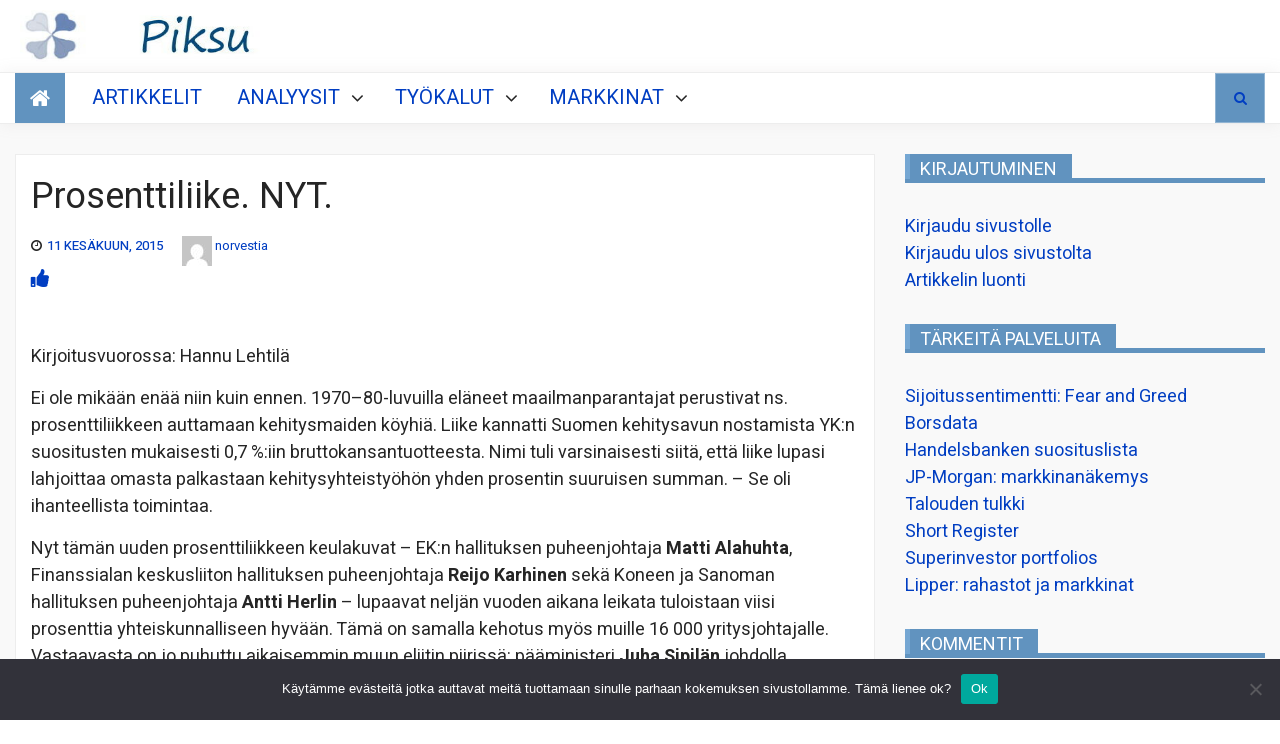

--- FILE ---
content_type: text/html; charset=UTF-8
request_url: https://piksu.net/prosenttiliike-nyt/
body_size: 21920
content:










<!DOCTYPE html>
<html lang="fi">
<head>
    <meta charset="UTF-8">
    <meta http-equiv="X-UA-Compatible" content="IE=edge">
    <meta name="viewport" content="width=device-width, initial-scale=1, maximum-scale=1">
    <title>Prosenttiliike. NYT.</title>
<meta name='robots' content='max-image-preview:large' />
	<style>img:is([sizes="auto" i], [sizes^="auto," i]) { contain-intrinsic-size: 3000px 1500px }</style>
	<link rel='dns-prefetch' href='//stats.wp.com' />
<link rel='dns-prefetch' href='//fonts.googleapis.com' />
<link rel="alternate" type="application/rss+xml" title=" &raquo; syöte" href="https://piksu.net/feed/" />
<link rel="alternate" type="application/rss+xml" title=" &raquo; kommenttien syöte" href="https://piksu.net/comments/feed/" />
<link rel="alternate" type="application/rss+xml" title=" &raquo; Prosenttiliike. NYT. kommenttien syöte" href="https://piksu.net/prosenttiliike-nyt/feed/" />
<script type="text/javascript">
/* <![CDATA[ */
window._wpemojiSettings = {"baseUrl":"https:\/\/s.w.org\/images\/core\/emoji\/16.0.1\/72x72\/","ext":".png","svgUrl":"https:\/\/s.w.org\/images\/core\/emoji\/16.0.1\/svg\/","svgExt":".svg","source":{"concatemoji":"https:\/\/piksu.net\/wp-includes\/js\/wp-emoji-release.min.js?ver=6.8.2"}};
/*! This file is auto-generated */
!function(s,n){var o,i,e;function c(e){try{var t={supportTests:e,timestamp:(new Date).valueOf()};sessionStorage.setItem(o,JSON.stringify(t))}catch(e){}}function p(e,t,n){e.clearRect(0,0,e.canvas.width,e.canvas.height),e.fillText(t,0,0);var t=new Uint32Array(e.getImageData(0,0,e.canvas.width,e.canvas.height).data),a=(e.clearRect(0,0,e.canvas.width,e.canvas.height),e.fillText(n,0,0),new Uint32Array(e.getImageData(0,0,e.canvas.width,e.canvas.height).data));return t.every(function(e,t){return e===a[t]})}function u(e,t){e.clearRect(0,0,e.canvas.width,e.canvas.height),e.fillText(t,0,0);for(var n=e.getImageData(16,16,1,1),a=0;a<n.data.length;a++)if(0!==n.data[a])return!1;return!0}function f(e,t,n,a){switch(t){case"flag":return n(e,"\ud83c\udff3\ufe0f\u200d\u26a7\ufe0f","\ud83c\udff3\ufe0f\u200b\u26a7\ufe0f")?!1:!n(e,"\ud83c\udde8\ud83c\uddf6","\ud83c\udde8\u200b\ud83c\uddf6")&&!n(e,"\ud83c\udff4\udb40\udc67\udb40\udc62\udb40\udc65\udb40\udc6e\udb40\udc67\udb40\udc7f","\ud83c\udff4\u200b\udb40\udc67\u200b\udb40\udc62\u200b\udb40\udc65\u200b\udb40\udc6e\u200b\udb40\udc67\u200b\udb40\udc7f");case"emoji":return!a(e,"\ud83e\udedf")}return!1}function g(e,t,n,a){var r="undefined"!=typeof WorkerGlobalScope&&self instanceof WorkerGlobalScope?new OffscreenCanvas(300,150):s.createElement("canvas"),o=r.getContext("2d",{willReadFrequently:!0}),i=(o.textBaseline="top",o.font="600 32px Arial",{});return e.forEach(function(e){i[e]=t(o,e,n,a)}),i}function t(e){var t=s.createElement("script");t.src=e,t.defer=!0,s.head.appendChild(t)}"undefined"!=typeof Promise&&(o="wpEmojiSettingsSupports",i=["flag","emoji"],n.supports={everything:!0,everythingExceptFlag:!0},e=new Promise(function(e){s.addEventListener("DOMContentLoaded",e,{once:!0})}),new Promise(function(t){var n=function(){try{var e=JSON.parse(sessionStorage.getItem(o));if("object"==typeof e&&"number"==typeof e.timestamp&&(new Date).valueOf()<e.timestamp+604800&&"object"==typeof e.supportTests)return e.supportTests}catch(e){}return null}();if(!n){if("undefined"!=typeof Worker&&"undefined"!=typeof OffscreenCanvas&&"undefined"!=typeof URL&&URL.createObjectURL&&"undefined"!=typeof Blob)try{var e="postMessage("+g.toString()+"("+[JSON.stringify(i),f.toString(),p.toString(),u.toString()].join(",")+"));",a=new Blob([e],{type:"text/javascript"}),r=new Worker(URL.createObjectURL(a),{name:"wpTestEmojiSupports"});return void(r.onmessage=function(e){c(n=e.data),r.terminate(),t(n)})}catch(e){}c(n=g(i,f,p,u))}t(n)}).then(function(e){for(var t in e)n.supports[t]=e[t],n.supports.everything=n.supports.everything&&n.supports[t],"flag"!==t&&(n.supports.everythingExceptFlag=n.supports.everythingExceptFlag&&n.supports[t]);n.supports.everythingExceptFlag=n.supports.everythingExceptFlag&&!n.supports.flag,n.DOMReady=!1,n.readyCallback=function(){n.DOMReady=!0}}).then(function(){return e}).then(function(){var e;n.supports.everything||(n.readyCallback(),(e=n.source||{}).concatemoji?t(e.concatemoji):e.wpemoji&&e.twemoji&&(t(e.twemoji),t(e.wpemoji)))}))}((window,document),window._wpemojiSettings);
/* ]]> */
</script>
<link rel='stylesheet' id='cf7ic_style-css' href='https://piksu.net/wp-content/plugins/contact-form-7-image-captcha/css/cf7ic-style.css?ver=3.3.7' type='text/css' media='all' />
<style id='wp-emoji-styles-inline-css' type='text/css'>

	img.wp-smiley, img.emoji {
		display: inline !important;
		border: none !important;
		box-shadow: none !important;
		height: 1em !important;
		width: 1em !important;
		margin: 0 0.07em !important;
		vertical-align: -0.1em !important;
		background: none !important;
		padding: 0 !important;
	}
</style>
<link rel='stylesheet' id='wp-block-library-css' href='https://piksu.net/wp-includes/css/dist/block-library/style.min.css?ver=6.8.2' type='text/css' media='all' />
<style id='classic-theme-styles-inline-css' type='text/css'>
/*! This file is auto-generated */
.wp-block-button__link{color:#fff;background-color:#32373c;border-radius:9999px;box-shadow:none;text-decoration:none;padding:calc(.667em + 2px) calc(1.333em + 2px);font-size:1.125em}.wp-block-file__button{background:#32373c;color:#fff;text-decoration:none}
</style>
<style id='global-styles-inline-css' type='text/css'>
:root{--wp--preset--aspect-ratio--square: 1;--wp--preset--aspect-ratio--4-3: 4/3;--wp--preset--aspect-ratio--3-4: 3/4;--wp--preset--aspect-ratio--3-2: 3/2;--wp--preset--aspect-ratio--2-3: 2/3;--wp--preset--aspect-ratio--16-9: 16/9;--wp--preset--aspect-ratio--9-16: 9/16;--wp--preset--color--black: #000000;--wp--preset--color--cyan-bluish-gray: #abb8c3;--wp--preset--color--white: #ffffff;--wp--preset--color--pale-pink: #f78da7;--wp--preset--color--vivid-red: #cf2e2e;--wp--preset--color--luminous-vivid-orange: #ff6900;--wp--preset--color--luminous-vivid-amber: #fcb900;--wp--preset--color--light-green-cyan: #7bdcb5;--wp--preset--color--vivid-green-cyan: #00d084;--wp--preset--color--pale-cyan-blue: #8ed1fc;--wp--preset--color--vivid-cyan-blue: #0693e3;--wp--preset--color--vivid-purple: #9b51e0;--wp--preset--gradient--vivid-cyan-blue-to-vivid-purple: linear-gradient(135deg,rgba(6,147,227,1) 0%,rgb(155,81,224) 100%);--wp--preset--gradient--light-green-cyan-to-vivid-green-cyan: linear-gradient(135deg,rgb(122,220,180) 0%,rgb(0,208,130) 100%);--wp--preset--gradient--luminous-vivid-amber-to-luminous-vivid-orange: linear-gradient(135deg,rgba(252,185,0,1) 0%,rgba(255,105,0,1) 100%);--wp--preset--gradient--luminous-vivid-orange-to-vivid-red: linear-gradient(135deg,rgba(255,105,0,1) 0%,rgb(207,46,46) 100%);--wp--preset--gradient--very-light-gray-to-cyan-bluish-gray: linear-gradient(135deg,rgb(238,238,238) 0%,rgb(169,184,195) 100%);--wp--preset--gradient--cool-to-warm-spectrum: linear-gradient(135deg,rgb(74,234,220) 0%,rgb(151,120,209) 20%,rgb(207,42,186) 40%,rgb(238,44,130) 60%,rgb(251,105,98) 80%,rgb(254,248,76) 100%);--wp--preset--gradient--blush-light-purple: linear-gradient(135deg,rgb(255,206,236) 0%,rgb(152,150,240) 100%);--wp--preset--gradient--blush-bordeaux: linear-gradient(135deg,rgb(254,205,165) 0%,rgb(254,45,45) 50%,rgb(107,0,62) 100%);--wp--preset--gradient--luminous-dusk: linear-gradient(135deg,rgb(255,203,112) 0%,rgb(199,81,192) 50%,rgb(65,88,208) 100%);--wp--preset--gradient--pale-ocean: linear-gradient(135deg,rgb(255,245,203) 0%,rgb(182,227,212) 50%,rgb(51,167,181) 100%);--wp--preset--gradient--electric-grass: linear-gradient(135deg,rgb(202,248,128) 0%,rgb(113,206,126) 100%);--wp--preset--gradient--midnight: linear-gradient(135deg,rgb(2,3,129) 0%,rgb(40,116,252) 100%);--wp--preset--font-size--small: 13px;--wp--preset--font-size--medium: 20px;--wp--preset--font-size--large: 36px;--wp--preset--font-size--x-large: 42px;--wp--preset--spacing--20: 0.44rem;--wp--preset--spacing--30: 0.67rem;--wp--preset--spacing--40: 1rem;--wp--preset--spacing--50: 1.5rem;--wp--preset--spacing--60: 2.25rem;--wp--preset--spacing--70: 3.38rem;--wp--preset--spacing--80: 5.06rem;--wp--preset--shadow--natural: 6px 6px 9px rgba(0, 0, 0, 0.2);--wp--preset--shadow--deep: 12px 12px 50px rgba(0, 0, 0, 0.4);--wp--preset--shadow--sharp: 6px 6px 0px rgba(0, 0, 0, 0.2);--wp--preset--shadow--outlined: 6px 6px 0px -3px rgba(255, 255, 255, 1), 6px 6px rgba(0, 0, 0, 1);--wp--preset--shadow--crisp: 6px 6px 0px rgba(0, 0, 0, 1);}:where(.is-layout-flex){gap: 0.5em;}:where(.is-layout-grid){gap: 0.5em;}body .is-layout-flex{display: flex;}.is-layout-flex{flex-wrap: wrap;align-items: center;}.is-layout-flex > :is(*, div){margin: 0;}body .is-layout-grid{display: grid;}.is-layout-grid > :is(*, div){margin: 0;}:where(.wp-block-columns.is-layout-flex){gap: 2em;}:where(.wp-block-columns.is-layout-grid){gap: 2em;}:where(.wp-block-post-template.is-layout-flex){gap: 1.25em;}:where(.wp-block-post-template.is-layout-grid){gap: 1.25em;}.has-black-color{color: var(--wp--preset--color--black) !important;}.has-cyan-bluish-gray-color{color: var(--wp--preset--color--cyan-bluish-gray) !important;}.has-white-color{color: var(--wp--preset--color--white) !important;}.has-pale-pink-color{color: var(--wp--preset--color--pale-pink) !important;}.has-vivid-red-color{color: var(--wp--preset--color--vivid-red) !important;}.has-luminous-vivid-orange-color{color: var(--wp--preset--color--luminous-vivid-orange) !important;}.has-luminous-vivid-amber-color{color: var(--wp--preset--color--luminous-vivid-amber) !important;}.has-light-green-cyan-color{color: var(--wp--preset--color--light-green-cyan) !important;}.has-vivid-green-cyan-color{color: var(--wp--preset--color--vivid-green-cyan) !important;}.has-pale-cyan-blue-color{color: var(--wp--preset--color--pale-cyan-blue) !important;}.has-vivid-cyan-blue-color{color: var(--wp--preset--color--vivid-cyan-blue) !important;}.has-vivid-purple-color{color: var(--wp--preset--color--vivid-purple) !important;}.has-black-background-color{background-color: var(--wp--preset--color--black) !important;}.has-cyan-bluish-gray-background-color{background-color: var(--wp--preset--color--cyan-bluish-gray) !important;}.has-white-background-color{background-color: var(--wp--preset--color--white) !important;}.has-pale-pink-background-color{background-color: var(--wp--preset--color--pale-pink) !important;}.has-vivid-red-background-color{background-color: var(--wp--preset--color--vivid-red) !important;}.has-luminous-vivid-orange-background-color{background-color: var(--wp--preset--color--luminous-vivid-orange) !important;}.has-luminous-vivid-amber-background-color{background-color: var(--wp--preset--color--luminous-vivid-amber) !important;}.has-light-green-cyan-background-color{background-color: var(--wp--preset--color--light-green-cyan) !important;}.has-vivid-green-cyan-background-color{background-color: var(--wp--preset--color--vivid-green-cyan) !important;}.has-pale-cyan-blue-background-color{background-color: var(--wp--preset--color--pale-cyan-blue) !important;}.has-vivid-cyan-blue-background-color{background-color: var(--wp--preset--color--vivid-cyan-blue) !important;}.has-vivid-purple-background-color{background-color: var(--wp--preset--color--vivid-purple) !important;}.has-black-border-color{border-color: var(--wp--preset--color--black) !important;}.has-cyan-bluish-gray-border-color{border-color: var(--wp--preset--color--cyan-bluish-gray) !important;}.has-white-border-color{border-color: var(--wp--preset--color--white) !important;}.has-pale-pink-border-color{border-color: var(--wp--preset--color--pale-pink) !important;}.has-vivid-red-border-color{border-color: var(--wp--preset--color--vivid-red) !important;}.has-luminous-vivid-orange-border-color{border-color: var(--wp--preset--color--luminous-vivid-orange) !important;}.has-luminous-vivid-amber-border-color{border-color: var(--wp--preset--color--luminous-vivid-amber) !important;}.has-light-green-cyan-border-color{border-color: var(--wp--preset--color--light-green-cyan) !important;}.has-vivid-green-cyan-border-color{border-color: var(--wp--preset--color--vivid-green-cyan) !important;}.has-pale-cyan-blue-border-color{border-color: var(--wp--preset--color--pale-cyan-blue) !important;}.has-vivid-cyan-blue-border-color{border-color: var(--wp--preset--color--vivid-cyan-blue) !important;}.has-vivid-purple-border-color{border-color: var(--wp--preset--color--vivid-purple) !important;}.has-vivid-cyan-blue-to-vivid-purple-gradient-background{background: var(--wp--preset--gradient--vivid-cyan-blue-to-vivid-purple) !important;}.has-light-green-cyan-to-vivid-green-cyan-gradient-background{background: var(--wp--preset--gradient--light-green-cyan-to-vivid-green-cyan) !important;}.has-luminous-vivid-amber-to-luminous-vivid-orange-gradient-background{background: var(--wp--preset--gradient--luminous-vivid-amber-to-luminous-vivid-orange) !important;}.has-luminous-vivid-orange-to-vivid-red-gradient-background{background: var(--wp--preset--gradient--luminous-vivid-orange-to-vivid-red) !important;}.has-very-light-gray-to-cyan-bluish-gray-gradient-background{background: var(--wp--preset--gradient--very-light-gray-to-cyan-bluish-gray) !important;}.has-cool-to-warm-spectrum-gradient-background{background: var(--wp--preset--gradient--cool-to-warm-spectrum) !important;}.has-blush-light-purple-gradient-background{background: var(--wp--preset--gradient--blush-light-purple) !important;}.has-blush-bordeaux-gradient-background{background: var(--wp--preset--gradient--blush-bordeaux) !important;}.has-luminous-dusk-gradient-background{background: var(--wp--preset--gradient--luminous-dusk) !important;}.has-pale-ocean-gradient-background{background: var(--wp--preset--gradient--pale-ocean) !important;}.has-electric-grass-gradient-background{background: var(--wp--preset--gradient--electric-grass) !important;}.has-midnight-gradient-background{background: var(--wp--preset--gradient--midnight) !important;}.has-small-font-size{font-size: var(--wp--preset--font-size--small) !important;}.has-medium-font-size{font-size: var(--wp--preset--font-size--medium) !important;}.has-large-font-size{font-size: var(--wp--preset--font-size--large) !important;}.has-x-large-font-size{font-size: var(--wp--preset--font-size--x-large) !important;}
:where(.wp-block-post-template.is-layout-flex){gap: 1.25em;}:where(.wp-block-post-template.is-layout-grid){gap: 1.25em;}
:where(.wp-block-columns.is-layout-flex){gap: 2em;}:where(.wp-block-columns.is-layout-grid){gap: 2em;}
:root :where(.wp-block-pullquote){font-size: 1.5em;line-height: 1.6;}
</style>
<link rel='stylesheet' id='better-recent-comments-css' href='https://piksu.net/wp-content/plugins/better-recent-comments/assets/css/better-recent-comments.min.css?ver=6.8.2' type='text/css' media='all' />
<link rel='stylesheet' id='cptch_stylesheet-css' href='https://piksu.net/wp-content/plugins/captcha-bws/css/front_end_style.css?ver=5.2.7' type='text/css' media='all' />
<link rel='stylesheet' id='dashicons-css' href='https://piksu.net/wp-includes/css/dashicons.min.css?ver=6.8.2' type='text/css' media='all' />
<link rel='stylesheet' id='cptch_desktop_style-css' href='https://piksu.net/wp-content/plugins/captcha-bws/css/desktop_style.css?ver=5.2.7' type='text/css' media='all' />
<link rel='stylesheet' id='contact-form-7-css' href='https://piksu.net/wp-content/plugins/contact-form-7/includes/css/styles.css?ver=6.1.4' type='text/css' media='all' />
<link rel='stylesheet' id='cookie-notice-front-css' href='https://piksu.net/wp-content/plugins/cookie-notice/css/front.min.css?ver=2.5.11' type='text/css' media='all' />
<link rel='stylesheet' id='pld-font-awesome-css' href='https://piksu.net/wp-content/plugins/posts-like-dislike/css/fontawesome/css/all.min.css?ver=1.1.6' type='text/css' media='all' />
<link rel='stylesheet' id='pld-frontend-css' href='https://piksu.net/wp-content/plugins/posts-like-dislike/css/pld-frontend.css?ver=1.1.6' type='text/css' media='all' />
<link rel='stylesheet' id='usp_style-css' href='https://piksu.net/wp-content/plugins/user-submitted-posts/resources/usp.css?ver=20260113' type='text/css' media='all' />
<link rel='stylesheet' id='the-words-google-fonts-css' href='//fonts.googleapis.com/css?family=Heebo%3Aital%2Cwght%400%2C100%2C200%2C300%2C400%3B0%2C500%3B0%2C700%3B1%2C400%3B1%2C500%3B1%2C700&#038;display=swap&#038;ver=6.8.2' type='text/css' media='all' />
<link rel='stylesheet' id='font-awesome-css' href='https://piksu.net/wp-content/themes/newsnote-pro/assets/third-party/font-awesome/font-awesome.css?ver=6.8.2' type='text/css' media='all' />
<link rel='stylesheet' id='slick-slider-css' href='https://piksu.net/wp-content/themes/newsnote-pro/assets/third-party/slickslider/slick.min.css?ver=6.8.2' type='text/css' media='all' />
<link rel='stylesheet' id='slick-theme-css' href='https://piksu.net/wp-content/themes/newsnote-pro/assets/third-party/slickslider/slick-theme.min.css?ver=6.8.2' type='text/css' media='all' />
<link rel='stylesheet' id='magnific-poppup-css' href='https://piksu.net/wp-content/themes/newsnote-pro/assets/third-party/magnific-popup/magnific-popup.css?ver=6.8.2' type='text/css' media='all' />
<link rel='stylesheet' id='newsnote-style-css' href='https://piksu.net/wp-content/themes/newsnote-pro/assets/css/style.min.css?ver=6.8.2' type='text/css' media='all' />
<style id='newsnote-style-inline-css' type='text/css'>
.cat-asunnot-ja-metsa{
				background-color:#4db2ec;
			}
.cat-kevytta{
				background-color:#4db2ec;
			}
.cat-kirjat{
				background-color:#4db2ec;
			}
.cat-lajittelematon{
				background-color:#4db2ec;
			}
.cat-salkun-rakenne{
				background-color:#4db2ec;
			}
.cat-sijoittaminen{
				background-color:#4db2ec;
			}
.cat-talous{
				background-color:#4db2ec;
			}
.cat-yhteiskunta{
				background-color:#4db2ec;
			}

</style>
<link rel='stylesheet' id='booster-extension-social-icons-css' href='https://piksu.net/wp-content/plugins/booster-extension/assets/css/social-icons.min.css?ver=6.8.2' type='text/css' media='all' />
<link rel='stylesheet' id='booster-extension-style-css' href='https://piksu.net/wp-content/plugins/booster-extension/assets/css/style.css?ver=6.8.2' type='text/css' media='all' />
<link rel='stylesheet' id='sharedaddy-css' href='https://piksu.net/wp-content/plugins/jetpack/modules/sharedaddy/sharing.css?ver=15.4' type='text/css' media='all' />
<link rel='stylesheet' id='social-logos-css' href='https://piksu.net/wp-content/plugins/jetpack/_inc/social-logos/social-logos.min.css?ver=15.4' type='text/css' media='all' />
<script type="text/javascript" id="cookie-notice-front-js-before">
/* <![CDATA[ */
var cnArgs = {"ajaxUrl":"https:\/\/piksu.net\/wp-admin\/admin-ajax.php","nonce":"a6266a3f8d","hideEffect":"fade","position":"bottom","onScroll":false,"onScrollOffset":100,"onClick":false,"cookieName":"cookie_notice_accepted","cookieTime":2592000,"cookieTimeRejected":2592000,"globalCookie":false,"redirection":false,"cache":false,"revokeCookies":false,"revokeCookiesOpt":"automatic"};
/* ]]> */
</script>
<script type="text/javascript" src="https://piksu.net/wp-content/plugins/cookie-notice/js/front.min.js?ver=2.5.11" id="cookie-notice-front-js"></script>
<script type="text/javascript" src="https://piksu.net/wp-includes/js/jquery/jquery.min.js?ver=3.7.1" id="jquery-core-js"></script>
<script type="text/javascript" src="https://piksu.net/wp-includes/js/jquery/jquery-migrate.min.js?ver=3.4.1" id="jquery-migrate-js"></script>
<script type="text/javascript" id="pld-frontend-js-extra">
/* <![CDATA[ */
var pld_js_object = {"admin_ajax_url":"https:\/\/piksu.net\/wp-admin\/admin-ajax.php","admin_ajax_nonce":"3c8be47bab"};
/* ]]> */
</script>
<script type="text/javascript" src="https://piksu.net/wp-content/plugins/posts-like-dislike/js/pld-frontend.js?ver=1.1.6" id="pld-frontend-js"></script>
<script type="text/javascript" src="https://piksu.net/wp-content/plugins/user-submitted-posts/resources/jquery.chosen.js?ver=20260113" id="usp_chosen-js"></script>
<script type="text/javascript" src="https://piksu.net/wp-content/plugins/user-submitted-posts/resources/jquery.cookie.js?ver=20260113" id="usp_cookie-js"></script>
<script type="text/javascript" src="https://piksu.net/wp-content/plugins/user-submitted-posts/resources/jquery.parsley.min.js?ver=20260113" id="usp_parsley-js"></script>
<script type="text/javascript" id="usp_core-js-before">
/* <![CDATA[ */
var usp_custom_field = "usp_custom_field"; var usp_custom_field_2 = ""; var usp_custom_checkbox = "usp_custom_checkbox"; var usp_case_sensitivity = "false"; var usp_min_images = 0; var usp_max_images = 4; var usp_parsley_error = "Incorrect response."; var usp_multiple_cats = 1; var usp_existing_tags = 0; var usp_recaptcha_disp = "hide"; var usp_recaptcha_vers = "2"; var usp_recaptcha_key = ""; var challenge_nonce = "255d458480"; var ajax_url = "https:\/\/piksu.net\/wp-admin\/admin-ajax.php"; 
/* ]]> */
</script>
<script type="text/javascript" src="https://piksu.net/wp-content/plugins/user-submitted-posts/resources/jquery.usp.core.js?ver=20260113" id="usp_core-js"></script>
<link rel="https://api.w.org/" href="https://piksu.net/wp-json/" /><link rel="alternate" title="JSON" type="application/json" href="https://piksu.net/wp-json/wp/v2/posts/4208" /><link rel="EditURI" type="application/rsd+xml" title="RSD" href="https://piksu.net/xmlrpc.php?rsd" />
<meta name="generator" content="WordPress 6.8.2" />
<link rel="canonical" href="https://piksu.net/prosenttiliike-nyt/" />
<link rel='shortlink' href='https://piksu.net/?p=4208' />
		<!-- Custom Logo: hide header text -->
		<style id="custom-logo-css" type="text/css">
			.site-title, .site-description {
				position: absolute;
				clip-path: inset(50%);
			}
		</style>
		<link rel="alternate" title="oEmbed (JSON)" type="application/json+oembed" href="https://piksu.net/wp-json/oembed/1.0/embed?url=https%3A%2F%2Fpiksu.net%2Fprosenttiliike-nyt%2F" />
<link rel="alternate" title="oEmbed (XML)" type="text/xml+oembed" href="https://piksu.net/wp-json/oembed/1.0/embed?url=https%3A%2F%2Fpiksu.net%2Fprosenttiliike-nyt%2F&#038;format=xml" />
<style>a.pld-like-dislike-trigger {color: #001cbf;}</style>	<style>img#wpstats{display:none}</style>
		<!-- Analytics by WP Statistics - https://wp-statistics.com -->

<!-- Jetpack Open Graph Tags -->
<meta property="og:type" content="article" />
<meta property="og:title" content="Prosenttiliike. NYT." />
<meta property="og:url" content="https://piksu.net/prosenttiliike-nyt/" />
<meta property="og:description" content="Kirjoitusvuorossa: Hannu Lehtil&auml; Ei ole mik&auml;&auml;n en&auml;&auml; niin kuin ennen. 1970&ndash;80-luvuilla el&auml;neet maailmanparantajat perustivat ns. prosenttiliikkeen auttamaan kehit…" />
<meta property="article:published_time" content="2015-06-11T11:49:36+00:00" />
<meta property="article:modified_time" content="2021-04-07T09:09:24+00:00" />
<meta property="og:image" content="https://piksu.net/wp-content/uploads/2024/08/cropped-logo512.jpg" />
<meta property="og:image:width" content="512" />
<meta property="og:image:height" content="512" />
<meta property="og:image:alt" content="" />
<meta property="og:locale" content="fi_FI" />
<meta name="twitter:text:title" content="Prosenttiliike. NYT." />
<meta name="twitter:image" content="https://piksu.net/wp-content/uploads/2024/08/cropped-logo512-270x270.jpg" />
<meta name="twitter:card" content="summary" />

<!-- End Jetpack Open Graph Tags -->
<!-- Global site tag (gtag.js) - Google Analytics -->
<script async src="https://www.googletagmanager.com/gtag/js?id=UA-6304098-1"></script>
<script>
  window.dataLayer = window.dataLayer || [];
  function gtag(){dataLayer.push(arguments);}
  gtag('js', new Date());

  gtag('config', 'UA-6304098-1');
</script>
<link rel="icon" href="https://piksu.net/wp-content/uploads/2024/08/cropped-logo512-32x32.jpg" sizes="32x32" />
<link rel="icon" href="https://piksu.net/wp-content/uploads/2024/08/cropped-logo512-192x192.jpg" sizes="192x192" />
<link rel="apple-touch-icon" href="https://piksu.net/wp-content/uploads/2024/08/cropped-logo512-180x180.jpg" />
<meta name="msapplication-TileImage" content="https://piksu.net/wp-content/uploads/2024/08/cropped-logo512-270x270.jpg" />
<style type='text/css' media='all'>
    .news-ticker-content ul a {
        color: #252525;
    }

    .news-ticker {
        background: #ffffff;
    }

    .newsnote-populat-tag{
        background: #f0f0f0    }

    .populat-tag-items li a, .newsnote-populat-tag-wrap span{
        color: #252525    }
    .top-header-item .top-header-menu ul li a, .top-header-item .current-date-time span, .top-header .search-toggle, .top-header .social-links .follow-us{
        color: #ffffff    }
    .top-header .search-toggle, .top-header .site-header .social-links .follow-us{
        border-color: #ffffff    }
    .top-header{
        background: #252525    }
    .heading .entry-title, .heading .widget-title, .video-gallery-section .video-tabs .video-titles ul li.current::before {
        border-color:#75a7d3;
    }
    .newsnote-tooltip:before {
        border-color: #75a7d3 transparent transparent transparent;
    }
    .tab-section .tab-section-wrap ul li {
        border-color: #75a7d3;
    }
    article,
    .news-layout-three article,
    .news-wrap article,
    .news-layout-one article,
    .slides-post article,
    .news-layout-two article,
    .full-banner-slider article .post-content,
    .news-layout-four article,
    .tab-section article,
    .popular-post article,
    .full-banner-slider article,
    .slides-tab article,
    .post-item-wrapper.list-layout article,
    .post-item-wrapper.grid-layout article,
    .post-item-wrapper.classic-layout article,
    article.single,
    .masonery-layout article,
    .widget.widget_archive ul li, .widget.widget_categories ul li, .widget.widget_meta ul li, .widget.widget_nav_menu ul li, .widget.widget_pages ul li, .widget.widget_recent_comments ul li, .widget.widget_recent_entries ul li, .widget.widget_rss ul li,
    .tagcloud,
    .woocommerce .products ul, .woocommerce .woocommerce-breadcrumb, .woocommerce .woocommerce-result-count, .woocommerce div.product, .woocommerce ul.products, .woocommerce-page .woocommerce-result-count, .woocommerce-products-header,
    .booster-ratings-block,
    .comment-respond{
        background-color: #ffffff;
    }
    article, article h1, article h2, article h3,article h4,article h5,article h6, .masonery-layout article, .slides-post article, .slides-tab article, .tab-section article, .video-gallery-section article,
    .masonery-layout article a, .slides-post article a, .slides-tab article a, .tab-section article a, .video-gallery-section article a , .entry-meta>div:before , article a ,
    .widget.widget_archive ul li, .widget.widget_categories ul li, .widget.widget_meta ul li, .widget.widget_nav_menu ul li, .widget.widget_pages ul li, .widget.widget_recent_comments ul li, .widget.widget_recent_entries ul li, .widget.widget_rss ul li,
    .widget.widget_archive ul li a, .widget.widget_categories ul li a, .widget.widget_meta ul li a, .widget.widget_nav_menu ul li a, .widget.widget_pages ul li a, .widget.widget_recent_comments ul li a, .widget.widget_recent_entries ul li a, .widget.widget_rss ul li a,
    .tagcloud,
    .tagcloud a,
    .woocommerce .products ul h1, .woocommerce .woocommerce-breadcrumb h1, .woocommerce .woocommerce-result-count h1, .woocommerce div.product h1, .woocommerce ul.products h1, .woocommerce-page .woocommerce-result-count h1, .woocommerce-products-header h1,
    .woocommerce .products ul h2, .woocommerce .woocommerce-breadcrumb h2, .woocommerce .woocommerce-result-count h2, .woocommerce div.product h2, .woocommerce ul.products h2, .woocommerce-page .woocommerce-result-count h2, .woocommerce-products-header h2,
    .woocommerce .products ul h3, .woocommerce .woocommerce-breadcrumb h3, .woocommerce .woocommerce-result-count h3, .woocommerce div.product h3, .woocommerce ul.products h3, .woocommerce-page .woocommerce-result-count h3, .woocommerce-products-header h3,
    .woocommerce .products ul h4, .woocommerce .woocommerce-breadcrumb h4, .woocommerce .woocommerce-result-count h4, .woocommerce div.product h4, .woocommerce ul.products h4, .woocommerce-page .woocommerce-result-count h4, .woocommerce-products-header h4,
    .woocommerce .products ul h5, .woocommerce .woocommerce-breadcrumb h5, .woocommerce .woocommerce-result-count h5, .woocommerce div.product h5, .woocommerce ul.products h5, .woocommerce-page .woocommerce-result-count h5, .woocommerce-products-header h5,
    .woocommerce .products ul h6, .woocommerce .woocommerce-breadcrumb h6, .woocommerce .woocommerce-result-count h6, .woocommerce div.product h6, .woocommerce ul.products h6, .woocommerce-page .woocommerce-result-count h6, .woocommerce-products-header h6,
    .woocommerce .products ul, .woocommerce .woocommerce-breadcrumb, .woocommerce .woocommerce-result-count, .woocommerce div.product, .woocommerce ul.products, .woocommerce-page .woocommerce-result-count, .woocommerce-products-header,
    .woocommerce .products ul a, .woocommerce .woocommerce-breadcrumb a, .woocommerce .woocommerce-result-count a, .woocommerce div.product a, .woocommerce ul.products a, .woocommerce-page .woocommerce-result-count a, .woocommerce-products-header a,
    .booster-ratings-block ,
    .booster-ratings-block a,
    .comment-respond,
    .comment-respond a,
    .twp-comment-rating-label,
    .comment-form-ratings{
    color: #252525;
    }

    body{
    font-size: 16px;
    }
    h1{
    font-size: 36px;
    }
    h2{
    font-size: 30px;
    }
    h3{
    font-size: 24px;
    }
    h4{
    font-size: 20px;
    }
    h5{
    font-size: 18px;
    }
    h6{
    font-size: 16px;
    }

    

    .middle-header{
    background-color: #ffffff;
    }

    .middle-header{
    background-image: url();
    }

    .site-footer{
    background-color: #252525;
    }
    body{
    font-family: Heebo;
    }

    .navbar{

        background-color: #ffffff;

    }

    .main-navigation a, .main-navigation ul li.menu-item-has-children:before{

        color: #252525;

    }
    .menu-item-has-children .newsnote-tooltip,.newsnote-tooltip,
    .back-to-main-page a, .card-detail-more a, .cat-link, .footer-bottom, .heading .entry-title, .heading .widget-title, .nav-next a, .nav-previous a, .navbar-wrap a.navbar-home, .navbar-wrap a.navbar-home:focus, .navbar-wrap a.navbar-home:hover, .news-on-tab .tab-list li.current, .news-on-tab .tab-list li:hover, .news-ticker-caption, .pagination .nav-links .page-numbers, .pop-header, .search-toggle, .slick-slider .slick-arrow, .slick-slider .slick-arrow:focus, .slick-slider .slick-arrow:hover, .social-links .follow-us, .tab-section .tab-section-wrap ul li, .video-gallery-section article .video-icon, .widget_text .address ul .icon-wrap, button, input[type=button], input[type=reset], input[type=submit], .toggle-menu, .newsnote-tooltip, .video-gallery-section .video-tabs .video-titles ul li::before, 
    .video-gallery-section .video-tabs .video-titles ul li::before,
    .menu-item-has-children span,
    .woocommerce #respond input#submit, .woocommerce a.button, .woocommerce button.button, .woocommerce input.button,
    .woocommerce #respond input#submit, .woocommerce #respond input#submit.alt, .woocommerce a.button, .woocommerce a.button.alt, .woocommerce button.button, .woocommerce button.button.alt, .woocommerce input.button, .woocommerce input.button.alt, .woocommerce span.onsale
    {

        background-color: #6193bf;

    }

    a:hover, .back-to-main-page a:hover, .pagination .nav-links .page-numbers:hover, .card-detail-more a:hover,
    .nav-previous a:hover, .nav-next a:hover, button:hover, input[type="button"]:hover, input[type="reset"]:hover,
    input[type="submit"]:hover, .back-to-main-page a:focus, .pagination .nav-links .page-numbers:focus, .card-detail-more a:focus,
    .nav-previous a:focus,
    .nav-next a:focus,
    button:focus,
    input[type="button"]:focus,
    input[type="reset"]:focus,
    input[type="submit"]:focus,
    .back-to-main-page a:active,
    .pagination .nav-links .page-numbers:active,
    .card-detail-more a:active,
    .nav-previous a:active,
    .nav-next a:active,
    button:active,
    input[type="button"]:active,
    input[type="reset"]:active,
    input[type="submit"]:active,
    .pagination .nav-links .page-numbers.current,
    .pagination .nav-links .page-numbers:hover,
    .screen-reader-text,
    a:hover,
    .main-navigation a:hover,
    .main-navigation .current-menu-item:hover a,
    .main-navigation ul li.menu-item-has-children:hover:before,
    .midle-header-right ul li.menu-item-has-children:hover:before,
    .site-title a,
    .featured-news-posts .entry-title a:hover,
    .carousel-news-wrap .entry-title a:hover,
    .news-layout-one article:nth-last-of-type(1) figure + .post-content .entry-title a:hover,
    .news-layout-one article:nth-last-of-type(2) figure + .post-content .entry-title a:hover,
    .full-banner-slider figure + .post-content .entry-title a:hover,
    .news-layout-four article:nth-of-type(1) figure + .post-content .entry-title a:hover,
    .video-container article figure + .post-content .entry-title a:hover,
    .site-footer .widget_text a,
    .page-title-wrap a,
    .woocommerce div.product p.price{

        color: #6193bf;

    }
    .site-title a, .site-description{
        color: #1e73be;
        }
    input[type="text"],
    input[type="email"],
    input[type="url"],
    input[type="password"],
    input[type="search"],
    input[type="number"],
    input[type="tel"],
    input[type="range"],
    input[type="date"],
    input[type="month"],
    input[type="week"],
    input[type="time"],
    input[type="datetime"],
    input[type="datetime-local"],
    input[type="color"],
    textarea,
    select,
    .back-to-main-page a:hover,
    .pagination .nav-links .page-numbers:hover,
    .card-detail-more a:hover,
    .nav-previous a:hover,
    .nav-next a:hover,
    button:hover,
    input[type="button"]:hover,
    input[type="reset"]:hover,
    input[type="submit"]:hover,
    .back-to-main-page a:focus,
    .pagination .nav-links .page-numbers:focus,
    .card-detail-more a:focus,
    .nav-previous a:focus,
    .nav-next a:focus,
    button:focus,
    input[type="button"]:focus,
    input[type="reset"]:focus,
    input[type="submit"]:focus,
    .back-to-main-page a:active,
    .pagination .nav-links .page-numbers:active,
    .card-detail-more a:active,
    .nav-previous a:active,
    .nav-next a:active,
    button:active,
    input[type="button"]:active,
    input[type="reset"]:active,
    input[type="submit"]:active,
    .slides-tab article,
    .heading,
    .small-news-area .news-on-tab .heading .entry-title + .tab-list,
    .small-news-area .news-on-tab .heading .widget-title + .tab-list, 
    .video-gallery-section .video-tabs .video-titles ul li {
        border-color: #6193bf;
    }


    .news-ticker-caption:after {
      border-color: transparent transparent transparent #6193bf;
    }

.news-on-tab .tab-list li.current:before,
.tab-section .tab-section-wrap ul li.current:before {
  border-color: #6193bf transparent transparent transparent; }

  
    .cat-asunnot-ja-metsa{
        background: ;
    }


    .cat-kevytta{
        background: ;
    }


    .cat-kirjat{
        background: ;
    }


    .cat-lajittelematon{
        background: ;
    }


    .cat-salkun-rakenne{
        background: #4db2ec;
    }


    .cat-sijoittaminen{
        background: ;
    }


    .cat-talous{
        background: ;
    }


    .cat-yhteiskunta{
        background: ;
    }


  @media screen and (max-width: 1140px) {
  .news-on-tab .tab-list {
    border-color: #6193bf; } }

@media screen and (max-width: 640px) {

  .full-banner-slider figure + .post-content .entry-title a:hover,
  .full-banner-slider figure + .post-content .entry-meta a:hover {
    color: #6193bf; }
    }

    </style>		<style type="text/css" id="wp-custom-css">
			/* unvisited link */
a:link {
  color:  #013ec2;
}

/* visited link */
a:visited {
  color: #1e73be;
}

  .comment-respond .comment-form-comment {
    float: left;
    width: 75%;
    padding-right: 7px; }
  .comment-respond .comment-form-author,
  .comment-respond .comment-form-email {
    width: 25%;
    padding-left: 7px;
    float: left; }


input[type="text"],
input[type="email"],
input[type="url"],
input[type="password"],
input[type="search"],
input[type="number"],
input[type="tel"],
textarea,
select {
  height: 40px;
  width: 100%;
  padding: 0 10px; }

textarea {
  width: 100%;
  padding: 15px;
  height: 250px;
  resize: none; }

.middle-header-wrap {
    padding: 10px 5px;
}

.middle-header-wrap .midle-header-right {
    max-width: 100%;
    padding-left: 0;
    margin-top: 0px;
}

.navbar-main-wrap{font-size: 20px;}

h4{
	font-size: 22px;
}

body{
	font-size: 18px;
}
		</style>
						<style type="text/css" id="c4wp-checkout-css">
					.woocommerce-checkout .c4wp_captcha_field {
						margin-bottom: 10px;
						margin-top: 15px;
						position: relative;
						display: inline-block;
					}
				</style>
							<style type="text/css" id="c4wp-v3-lp-form-css">
				.login #login, .login #lostpasswordform {
					min-width: 350px !important;
				}
				.wpforms-field-c4wp iframe {
					width: 100% !important;
				}
			</style>
			</head>
<body class="wp-singular post-template-default single single-post postid-4208 single-format-standard wp-custom-logo wp-theme-newsnote-pro right-sidebar booster-extension cookies-not-set">

        <div id="page" class="site">

        
        <header class="site-header ">
            <div class="middle-header align-left" >
    <div class="container">
        <div class="middle-header-wrap">
            <section class="site-branding">
                                    <div class="site-logo">
                        <a href="https://piksu.net/" class="custom-logo-link" rel="home"><img width="419" height="77" src="https://piksu.net/wp-content/uploads/2024/08/cropped-Piksu_logo_siniharmaa.jpg" class="custom-logo" alt="" decoding="async" /></a>                    </div><!-- .site-logo -->
                                        <p class="site-title"><a href="https://piksu.net/" rel="home"></a></p>
                                                <p class="site-description">Talous</p>
                                    </section>
            <div class="midle-header-right widget-area">
                            </div>
        </div>
    </div>
</div><div class="navbar">
    <div class="container">
        <div class="navbar-main-wrap">
            <div class="navbar-wrap">

                                    <a class='navbar-home' href="https://piksu.net/"><i class="fa fa-home"></i></a>
                                <div class="toggle-menu">
                    <span></span>
                    <span></span>
                    <span></span>
                </div>
                <nav class="main-navigation"><ul id = "menu-paatason-valikko" class = "menu"><li id="menu-item-7050" class="menu-item menu-item-type-custom menu-item-object-custom menu-item-home menu-item-7050"><a href="https://piksu.net/">Artikkelit</a></li>
<li id="menu-item-54664" class="menu-item menu-item-type-post_type menu-item-object-page menu-item-has-children menu-item-54664"><a href="https://piksu.net/analyysit/">Analyysit</a>
<ul class="sub-menu">
	<li id="menu-item-7062" class="menu-item menu-item-type-post_type menu-item-object-page menu-item-7062"><a href="https://piksu.net/sergio/">Sergion lista</a></li>
	<li id="menu-item-7032" class="menu-item menu-item-type-post_type menu-item-object-page menu-item-7032"><a href="https://piksu.net/timon-lista/">Timon lista</a></li>
	<li id="menu-item-7060" class="menu-item menu-item-type-post_type menu-item-object-page menu-item-7060"><a href="https://piksu.net/homo-economicus-omat-rahat/">Homo Economicus</a></li>
	<li id="menu-item-52521" class="menu-item menu-item-type-post_type menu-item-object-page menu-item-52521"><a href="https://piksu.net/jyrkin-lista/">Jyrkin Mallisalkku</a></li>
	<li id="menu-item-54538" class="menu-item menu-item-type-post_type menu-item-object-page menu-item-54538"><a href="https://piksu.net/kaizun-salkku-2/">Kaizun salkku</a></li>
	<li id="menu-item-56261" class="menu-item menu-item-type-post_type menu-item-object-page menu-item-56261"><a href="https://piksu.net/piksun-salkku/">Piksun salkku</a></li>
</ul>
</li>
<li id="menu-item-54665" class="menu-item menu-item-type-post_type menu-item-object-page menu-item-has-children menu-item-54665"><a href="https://piksu.net/tyokalut/">Työkalut</a>
<ul class="sub-menu">
	<li id="menu-item-24858" class="menu-item menu-item-type-post_type menu-item-object-page menu-item-24858"><a href="https://piksu.net/osavuosikatsauskalenteri/">Tuloskalenteri</a></li>
	<li id="menu-item-32142" class="menu-item menu-item-type-post_type menu-item-object-page menu-item-32142"><a href="https://piksu.net/tasetietoja/">Tasetietoja</a></li>
	<li id="menu-item-35136" class="menu-item menu-item-type-post_type menu-item-object-page menu-item-35136"><a href="https://piksu.net/arvostuskertoimia/">Arvostuskertoimia</a></li>
	<li id="menu-item-53894" class="menu-item menu-item-type-post_type menu-item-object-page menu-item-53894"><a href="https://piksu.net/optiolaskuri/">Optiolaskuri</a></li>
	<li id="menu-item-55986" class="menu-item menu-item-type-post_type menu-item-object-page menu-item-55986"><a href="https://piksu.net/kaanneyhtiot/">Käänneyhtiöt</a></li>
	<li id="menu-item-20861" class="menu-item menu-item-type-post_type menu-item-object-page menu-item-20861"><a href="https://piksu.net/20831-2/">Yritysrekisteri</a></li>
</ul>
</li>
<li id="menu-item-54668" class="menu-item menu-item-type-post_type menu-item-object-page menu-item-has-children menu-item-54668"><a href="https://piksu.net/markkinat/">Markkinat</a>
<ul class="sub-menu">
	<li id="menu-item-10008" class="menu-item menu-item-type-post_type menu-item-object-page menu-item-10008"><a href="https://piksu.net/porssit_maailmalla/">Pörssikurssit</a></li>
	<li id="menu-item-9999" class="menu-item menu-item-type-post_type menu-item-object-page menu-item-9999"><a href="https://piksu.net/markkinat_7/">Raaka-aineet</a></li>
	<li id="menu-item-10859" class="menu-item menu-item-type-post_type menu-item-object-page menu-item-10859"><a href="https://piksu.net/valuuttakurssit-2/">Valuuttakurssit</a></li>
	<li id="menu-item-11490" class="menu-item menu-item-type-post_type menu-item-object-page menu-item-11490"><a href="https://piksu.net/etf-rahastot/">Osake ETF rahastot</a></li>
	<li id="menu-item-17238" class="menu-item menu-item-type-post_type menu-item-object-page menu-item-17238"><a href="https://piksu.net/korko-etf-rahastot/">Korko ETF rahastot</a></li>
</ul>
</li>
</ul></nav>            </div>
            <div class="navbar-icons header-icons-wrap">
                                    <a toggle-data="top-header" class="search-toggle" href="javascript:void(0)">
                        <i class="fa fa-search" aria-hidden="true"></i>Search                    </a>
                    <div class="search-header">
                        <form role="search" method="get" class="search-form" action="https://piksu.net/">
				<label>
					<span class="screen-reader-text">Haku:</span>
					<input type="search" class="search-field" placeholder="Haku &hellip;" value="" name="s" />
				</label>
				<input type="submit" class="search-submit" value="Hae" />
			</form>                    </div>
                                            </div>
        </div>
    </div>
</div>        </header>

        
        <!-- header ends here -->

<div id="content" class="site-content">
	<div class="container">
		<div id="primary" class="content-area">
			<main id="main" class="site-main">
									<article class="featured-post post-4208 post type-post status-publish format-standard hentry">

						
						<div class="post-content">
							<header class="entry-header">
								<h1 class="entry-title">Prosenttiliike. NYT.<h1>							</header>
									
									<div class="post-cat-list">
					</div>
		     
							
							<div class="entry-meta">

							<div class="posted-on">
								<a href="https://piksu.net/prosenttiliike-nyt/">
									<time>11 kesäkuun, 2015</time>
								</a>
							</div>

							<!-- <div class="post-author vcard">  -->
																<img alt='' src='https://secure.gravatar.com/avatar/8d7ee84202c97e926d06b9c76ec80d576a4121bd838929f3e2ff38881e8cc4a6?s=30&#038;d=mm&#038;r=g' srcset='https://secure.gravatar.com/avatar/8d7ee84202c97e926d06b9c76ec80d576a4121bd838929f3e2ff38881e8cc4a6?s=60&#038;d=mm&#038;r=g 2x' class='avatar avatar-30 photo avatar-img' height='30' width='30' decoding='async'/>								<a href="https://piksu.net/author/norvestia/" title="norvestia" rel="author">norvestia</a>
															
							<!-- </div> -->
						</div>
							            
								
							<div class="entry-content">
								<div class="pld-like-dislike-wrap pld-template-1">
    <div class="pld-like-wrap  pld-common-wrap">
    <a href="javascript:void(0)" class="pld-like-trigger pld-like-dislike-trigger  " title="Tykkään" data-post-id="4208" data-trigger-type="like" data-restriction="cookie" data-already-liked="0">
                        <i class="fas fa-thumbs-up"></i>
                </a>
    <span class="pld-like-count-wrap pld-count-wrap">    </span>
</div></div><div class='booster-block booster-read-block'></div><p>Kirjoitusvuorossa: Hannu Lehtil&auml;</p>
<p>Ei ole mik&auml;&auml;n en&auml;&auml; niin kuin ennen. 1970&ndash;80-luvuilla el&auml;neet maailmanparantajat perustivat ns. prosenttiliikkeen auttamaan kehitysmaiden k&ouml;yhi&auml;. Liike kannatti Suomen kehitysavun nostamista YK:n suositusten mukaisesti 0,7 %:iin bruttokansantuotteesta. Nimi tuli varsinaisesti siit&auml;, ett&auml; liike lupasi lahjoittaa omasta palkastaan kehitysyhteisty&ouml;h&ouml;n yhden prosentin suuruisen summan. &ndash; Se oli ihanteellista toimintaa.</p>
<p>Nyt t&auml;m&auml;n uuden prosenttiliikkeen keulakuvat &ndash; EK:n hallituksen puheenjohtaja <strong>Matti Alahuhta</strong>, Finanssialan keskusliiton hallituksen puheenjohtaja <strong>Reijo Karhinen</strong> sek&auml; Koneen ja Sanoman hallituksen puheenjohtaja <strong>Antti Herlin</strong> &ndash; lupaavat nelj&auml;n vuoden aikana leikata tuloistaan viisi prosenttia yhteiskunnalliseen hyv&auml;&auml;n. T&auml;m&auml; on samalla kehotus my&ouml;s muille 16&nbsp;000 yritysjohtajalle. Vastaavasta on jo puhuttu aikaisemmin muun eliitin piiriss&auml;: p&auml;&auml;ministeri <strong>Juha Sipil&auml;n</strong> johdolla ministerit ovat valmiita leikkaamaan palkkojaan, piispat samoin. &ndash; Ihanteellista toimintaa t&auml;m&auml;kin.</p>
<p>T&auml;st&auml; varmasti seuraa t&auml;rke&auml; keskustelu. Peist&auml; taitetaan vapaaehtoisen avustamisen ja/tai hyv&auml;tuloisten verotuksen kirist&auml;misen paremmuudesta. Vihreiden <strong>Ville Niinist&ouml;</strong> huutelikin jo viime viikolla eduskuntakeskustelussa verotuksen per&auml;&auml;n.</p>
<p>Asia ei ole outo, eik&auml; uusi. Sama periaatekeskustelu k&auml;ytiin uuden lastensairaalan ymp&auml;rill&auml;. &nbsp;Kriitikoiden mielest&auml; yhteiskunnan olisi pit&auml;nyt julkisin varoin toteuttaa niinkin t&auml;rke&auml; ja tarpeellinen laitos kuin moderni lastensairaala on, eik&auml; siihen pit&auml;isi sotkea yksityisi&auml; ker&auml;ysvaroja eik&auml; yksityist&auml; toteutusta. Ei, vaikka Lastenlinnan huono kunto ja ahtaus olivat olleet kaikkien tiedossa jo toistakymment&auml; vuotta. Olisi vain pit&auml;nyt odottaa ja odottaa, ett&auml; jonain vuonna yhteiskunnalta olisi rahaa herunut. No, nyt uutta lastensairaalaa jo rakennetaan, ja &auml;&auml;nest&auml;j&auml;t palkitsivat<strong> Anne</strong> <strong>Bernerin</strong> l&auml;hes 10&nbsp;000 &auml;&auml;nell&auml; eduskuntavaaleissa. Ne taas, jotka suhtautuivat nihke&auml;sti ker&auml;ysvaroin toteutettavaan lastensairaalaan, istuvat nyt oppositiossa ja ker&auml;ystoimikunnan puheenjohtaja liikenneministerin&auml; hallituksessa.</p>
<p>Yle oli keksinyt (9.6.2015) kysy&auml; verottajalta, paljonko &rdquo;&ouml;kyherrojen&rdquo; 5 %:in tulojen leikkaus veisi valtiolta verotuloja. Valittava nais&auml;&auml;ni kertoi, ett&auml; 24 miljoonaa menisi. Varmasti pit&auml;&auml; paikkansa, mutta kuva on vino koska ei kerrottu, ett&auml; ko. summa menee sellaisenaan lahjoituksen saajalle. Se on kyll&auml; verottajalta pois, mutta ei j&auml;&auml; antajan taskuun! Esimerkiksi yliopistoille voisi uuden hallitusohjelman mukaan lahjoittaa 0,5 miljoonaa, joka olisi verov&auml;hennyskelpoista. Ett&auml; voi sit&auml; v&auml;&auml;ryyden m&auml;&auml;r&auml;&auml;, jos tutkimukseen ja koulutukseen lahjoittaa&hellip;</p>
<p>&nbsp;Tapa on tietysti perinteisen hyvinvointivaltioajattelun vastaista ja mik&auml; pahinta, se on kotoisin Amerikasta. Mutta ehk&auml; sekin &rdquo;l&auml;&auml;ke&rdquo; pit&auml;isi nyt ottaa, kun maan talous on ollut &rdquo;kroonikon vaipoissa&rdquo; jo melkein kymmenen vuotta!</p>
<p>Viidenprosentinliike kuuluu eettisiin ja moraalisiin keinoihin edist&auml;&auml; hallituksen yhteiskuntasopimushanketta. Tavoite on sellaisenaan vieras elementti kolmikannan p&ouml;yd&auml;ss&auml;, mutta kun yhteisvaluutta euroa ei voi devalvoida, t&auml;ytyy maan hintakilpailukyky&auml; palauttaa tavalla tai toisella maan sis&auml;isin toimin. Niin Saksassakin tehtiin, ja viel&auml; sosiaalidemokraattisen liittokanslerin <strong>Gerhard Schr&ouml;derin</strong> johdolla kymmenkunta vuotta sitten.</p>
<p>Jos jokaiseen uuteen ajatukseen huudetaan vain &rdquo;Ei. Ei&rdquo; ja &rdquo;Voi. Kauheaa&rdquo;, niin el&auml;mme pys&auml;htyneisyyden valtakunnassa.</p>
<p>Mukavaa ja virke&auml;t&auml; kes&auml;&auml;!</p>
<p>&#8212;</p>
<p>Lue <a href="http://www.norvestia.fi/blogi">Punaisen mukin</a> blogia.</p>
<div class="sharedaddy sd-sharing-enabled"><div class="robots-nocontent sd-block sd-social sd-social-icon-text sd-sharing"><h3 class="sd-title">Jaa tämä:</h3><div class="sd-content"><ul><li class="share-facebook"><a rel="nofollow noopener noreferrer"
				data-shared="sharing-facebook-4208"
				class="share-facebook sd-button share-icon"
				href="https://piksu.net/prosenttiliike-nyt/?share=facebook"
				target="_blank"
				aria-labelledby="sharing-facebook-4208"
				>
				<span id="sharing-facebook-4208" hidden>Jaa Facebookissa(Avautuu uudessa ikkunassa)</span>
				<span>Facebook</span>
			</a></li><li class="share-x"><a rel="nofollow noopener noreferrer"
				data-shared="sharing-x-4208"
				class="share-x sd-button share-icon"
				href="https://piksu.net/prosenttiliike-nyt/?share=x"
				target="_blank"
				aria-labelledby="sharing-x-4208"
				>
				<span id="sharing-x-4208" hidden>Click to share on X(Avautuu uudessa ikkunassa)</span>
				<span>X</span>
			</a></li><li class="share-jetpack-whatsapp"><a rel="nofollow noopener noreferrer"
				data-shared="sharing-whatsapp-4208"
				class="share-jetpack-whatsapp sd-button share-icon"
				href="https://piksu.net/prosenttiliike-nyt/?share=jetpack-whatsapp"
				target="_blank"
				aria-labelledby="sharing-whatsapp-4208"
				>
				<span id="sharing-whatsapp-4208" hidden>Jaa WhatsApp palvelussa(Avautuu uudessa ikkunassa)</span>
				<span>WhatsApp</span>
			</a></li><li class="share-end"></li></ul></div></div></div>							</div>
							
													</div>
					</article>
				
					
	<nav class="navigation post-navigation" aria-label="Artikkelit">
		<h2 class="screen-reader-text">Artikkelien selaus</h2>
		<div class="nav-links"><div class="nav-previous"><a href="https://piksu.net/suomen-talous-kasvaa-lahivuosina-muuta-euroaluetta-hitaammin/" rel="prev">Suomen talous kasvaa lähivuosina muuta euroaluetta hitaammin</a></div><div class="nav-next"><a href="https://piksu.net/merkantilismi-huono-ideologia-bioenergiassakin/" rel="next">Merkantilismi on huono ideologia bioenergiassakin</a></div></div>
	</nav>					
					<section class="widget widget-post-author">
						<figure class="avatar">
							<img alt='' src='https://secure.gravatar.com/avatar/8d7ee84202c97e926d06b9c76ec80d576a4121bd838929f3e2ff38881e8cc4a6?s=100&#038;d=mm&#038;r=g' srcset='https://secure.gravatar.com/avatar/8d7ee84202c97e926d06b9c76ec80d576a4121bd838929f3e2ff38881e8cc4a6?s=200&#038;d=mm&#038;r=g 2x' class='avatar avatar-100 photo avatar-img' height='100' width='100' decoding='async'/>						</figure>
						<div class="author-details">
							<h3>Norvestia</h3>
							<p></p>
							<div class="author-info-wrap">
																<div class="author-info">
																		<span class="author vcard">
																			</span>
								</div>
							</div>
						</div>
					</section>
				
									
					<div class="">

						
<div id="comments" class="comments-area">

			<h2 class="comments-title">
			One thought on &ldquo;<span>Prosenttiliike. NYT.</span>&rdquo;		</h2><!-- .comments-title -->

		
		<ol class="comment-list">
					<li id="comment-8002" class="comment byuser comment-author-kai-nyman even thread-even depth-1">
			<article id="div-comment-8002" class="comment-body">
				<footer class="comment-meta">
					<div class="comment-author vcard">
						<img alt='Avatar photo' src='https://piksu.net/wp-content/uploads/2021/04/Kai-Nyman_avatar_1618302913-32x32.png' srcset='https://piksu.net/wp-content/uploads/2021/04/Kai-Nyman_avatar_1618302913-64x64.png 2x' class='avatar avatar-32 photo' height='32' width='32' decoding='async'/>						<b class="fn">Kai Nyman</b> <span class="says">sanoo:</span>					</div><!-- .comment-author -->

					<div class="comment-metadata">
						<a href="https://piksu.net/prosenttiliike-nyt/#comment-8002"><time datetime="2015-06-12T08:08:00+03:00">12.6.2015  08:08</time></a>					</div><!-- .comment-metadata -->

									</footer><!-- .comment-meta -->

				<div class="comment-content">
					<p><strong>Työmarkkinajärjestöt voivat määrät yritysjohdon palkkatason</strong></p>
<p>Tuo viiden prosentin s&auml;&auml;nt&ouml; on mielest&auml;ni kannatettava my&ouml;s yritysjohdon kohdalla, jos kerran ty&ouml;l&auml;iset joutuvat pident&auml;m&auml;&auml;n p&auml;iv&auml;&auml; ja/tai pienent&auml;m&auml;&auml;n palkkojaan l&auml;hivuosina viiden prosentin verran.</p>
<p>En usko vapaaehtoisuuteen. Vastuu on yritysten suuromistajilla, joiden edustajat istuvat yritysten hallituksissa p&auml;&auml;tt&auml;m&auml;ss&auml; n&auml;ist&auml; asioista.</p>
<p>Suomessa nuo suuromistajat on helppo nimet&auml;. Suurimmassa osassa Suomen suurista ja keskisuurista yrityksist&auml; nuo suuromistajat ovat t&auml;rkeysj&auml;rjestyksess&auml;:</p>
<ol>
<li>
		Ty&ouml;markkinaj&auml;rjest&ouml;jen hallitsemat el&auml;kevakuutusyhti&ouml;t (el&auml;kevakuutusyhti&ouml;t ovat lain mukaan ty&ouml;markkinaj&auml;rjest&ouml;jen ohjauksessa ja niill&auml; on p&auml;&auml;omaa sijoitettuna noin 85% bruttokansantuotteesta)</li>
<li>
		Valtio</li>
<li>
		Kunnat</li>
<li>
		Yksityiset henkil&ouml;t (suomalainen yksityisomistus on tilastojen valossa aika lailla pient&auml;, yksityiset omistavat l&auml;hinn&auml; asuntonsa)</li>
</ol>
<p>Aktiivisuutta voisi odottaa ennen kaikkea ty&ouml;markkinaj&auml;rjest&ouml;ilt&auml;, joiden tulisi periaatteessa edustaa muun muassa ty&ouml;ntekij&ouml;it&auml;.</p>
				</div><!-- .comment-content -->

							</article><!-- .comment-body -->
		</li><!-- #comment-## -->
		</ol><!-- .comment-list -->

					<p class="no-comments">Comments are closed.</p>
			
</div><!-- #comments -->

					</div>
							</main>
			<!--.site-main-->
		</div>
		<!--#primary-->
			
	<div id="right-sidebar" class="widget-area small-news-area">
		<section id="text-26" class="widget widget_text"><div class="heading"><h2 class="widget-title">Kirjautuminen</h2></div>			<div class="textwidget"><p><a href="https://piksu.net/wp-login.php?wp_lang=fi">Kirjaudu sivustolle</a><br />
<a href="https://piksu.net/wp-login.php?action=logout&amp;_wpnonce=3986ab31e8">Kirjaudu ulos sivustolta</a><br />
<a href="https://piksu.net/wp-admin/post-new.php">Artikkelin luonti</a></p>
</div>
		</section><section id="text-33" class="widget widget_text"><div class="heading"><h2 class="widget-title">Tärkeitä palveluita</h2></div>			<div class="textwidget"><p><a href="https://money.cnn.com/data/fear-and-greed/">Sijoitussentimentti: Fear and Greed</a><br />
<a href="https://borsdata.se/" target="_blank" rel="noreferrer noopener">Borsdata</a><br />
<a href="https://www.researchonline.se/desc/rechist">Handelsbanken suosituslista</a><br />
<a href="https://am.jpmorgan.com/us/en/asset-management/adv/insights/market-insights/guide-to-the-markets/">JP-Morgan: markkinanäkemys</a><br />
<a href="https://taloudentulkki.com/">Talouden tulkki</a><br />
<a href="https://shortregister.com/">Short Register</a><br />
<a href="https://www.dataroma.com/m/home.php">Superinvestor portfolios</a><br />
<a href="https://lipperalpha.refinitiv.com/">Lipper: rahastot ja markkinat</a></p>
</div>
		</section><section id="block-6" class="widget widget_block widget_text">
<p></p>
</section><section id="block-7" class="widget widget_block widget_text">
<p></p>
</section><section id="block-9" class="widget widget_block widget_text">
<p></p>
</section><section id="better_recent_comments-2" class="widget widget_recent_comments"><div class="heading"><h2 class="widget-title">Kommentit</h2></div><ul id="better-recent-comments" class="recent-comments-list"><li class="recentcomments recent-comment"><div class="comment-wrap"><span class="comment-author-link">jep</span> artikkeliin <span class="comment-post"><a href="https://piksu.net/eiko-usa-olekaan-maailman-pyyteeton-hyvantekija/#comment-17975">Eikö USA olekaan maailman pyyteetön hyväntekijä?</a></span>: &ldquo;<span class="comment-excerpt">USA:ssa on jo lakialoite Grönlannin valtaamisesta. Siis vastaava kuin Venäjällä ennen Ukraina-sotaa. USA asetetaan kauppasaartoon kun sotilaallinen valtaus alkaa. No&hellip;</span>&rdquo;</div></li><li class="recentcomments recent-comment"><div class="comment-wrap"><span class="comment-author-link">JV</span> artikkeliin <span class="comment-post"><a href="https://piksu.net/eiko-usa-olekaan-maailman-pyyteeton-hyvantekija/#comment-17972">Eikö USA olekaan maailman pyyteetön hyväntekijä?</a></span>: &ldquo;<span class="comment-excerpt">Ukrainan sodan jatkuessa V. ei G:iin voi mitään lähettää, mutta onhan se erikoinen tiilanne, että USA:lla ja T:lla lienee molemmilla&hellip;</span>&rdquo;</div></li><li class="recentcomments recent-comment"><div class="comment-wrap"><span class="comment-author-link">Nimetön</span> artikkeliin <span class="comment-post"><a href="https://piksu.net/eiko-usa-olekaan-maailman-pyyteeton-hyvantekija/#comment-17971">Eikö USA olekaan maailman pyyteetön hyväntekijä?</a></span>: &ldquo;<span class="comment-excerpt">&#8221;Jos esim. Kiina tai Venäjä tunkeutuisi Grönlantiin, USA:ta vaadittaisiin apuun&#8221; USA on jo siellä. Aiemmin USA on ollut siellä paljon&hellip;</span>&rdquo;</div></li><li class="recentcomments recent-comment"><div class="comment-wrap"><span class="comment-author-link">jep</span> artikkeliin <span class="comment-post"><a href="https://piksu.net/eiko-usa-olekaan-maailman-pyyteeton-hyvantekija/#comment-17968">Eikö USA olekaan maailman pyyteetön hyväntekijä?</a></span>: &ldquo;<span class="comment-excerpt">USA:lla ja Venäjällä on yhtäläisyyksiä: &#8211; etupiiriajattelu &#8211; keskuspankin ohjaus &#8211; kontrolli mediasta tai oikeuden henkilöiden ohjaus &#8211; presidentin itsevaltius&hellip;</span>&rdquo;</div></li><li class="recentcomments recent-comment"><div class="comment-wrap"><span class="comment-author-link">Nimetön</span> artikkeliin <span class="comment-post"><a href="https://piksu.net/huoltovarmuutemme-on-usan-armoilla-tahan-on-olemassa-parannuskeino/#comment-17967">Huoltovarmuutemme on USA:n armoilla, tähän on olemassa parannuskeino</a></span>: &ldquo;<span class="comment-excerpt">USA-yhteydet on isolta osin ohjelmallisia eli kohtuullisen helposti korvattavissa jos tahtoa on. Kiina-yhteydet sen sijaan ovat materiaalisia ja huomattavasti hankalammin&hellip;</span>&rdquo;</div></li><li class="recentcomments recent-comment"><div class="comment-wrap"><span class="comment-author-link">Nimetön</span> artikkeliin <span class="comment-post"><a href="https://piksu.net/huoltovarmuutemme-on-usan-armoilla-tahan-on-olemassa-parannuskeino/#comment-17966">Huoltovarmuutemme on USA:n armoilla, tähän on olemassa parannuskeino</a></span>: &ldquo;<span class="comment-excerpt">Juuri näin. Kysykää itseltänne, kuinka moni teistä pääsee edes kirjautumaan tietokoneelle/puhelimelleen jos Microsoftin/äpfelin autentikointi lyödään lukkoon. Ei ole vahinko että&hellip;</span>&rdquo;</div></li><li class="recentcomments recent-comment"><div class="comment-wrap"><span class="comment-author-link">Nimetön</span> artikkeliin <span class="comment-post"><a href="https://piksu.net/huoltovarmuutemme-on-usan-armoilla-tahan-on-olemassa-parannuskeino/#comment-17965">Huoltovarmuutemme on USA:n armoilla, tähän on olemassa parannuskeino</a></span>: &ldquo;<span class="comment-excerpt">Euroopassa toimii pankkikorttimaksaminen jolla pärjätään vaikka Visa ja Mastercard häviäisivät. Sanoisin että maksaminen ei ole yhtä akuutti huoltovarmuusongelma kuin Microsoft-,&hellip;</span>&rdquo;</div></li><li class="recentcomments recent-comment"><div class="comment-wrap"><span class="comment-author-link">Nimetön</span> artikkeliin <span class="comment-post"><a href="https://piksu.net/huoltovarmuutemme-on-usan-armoilla-tahan-on-olemassa-parannuskeino/#comment-17964">Huoltovarmuutemme on USA:n armoilla, tähän on olemassa parannuskeino</a></span>: &ldquo;<span class="comment-excerpt">Digitaalisen euron kilpailijaksi pitäisi saada eurooppalainen kilpailija Visa:lle ja Mastercardille. Eurooppalaisten pankkien omistama ja operoima instituutio joka hoitaa maksamisinfrastruktuurin. Euroopan&hellip;</span>&rdquo;</div></li></ul></section><section id="categories-2" class="widget widget_categories"><div class="heading"><h2 class="widget-title">Sisältö</h2></div>
			<ul>
					<li class="cat-item cat-item-6"><a href="https://piksu.net/category/asunnot-ja-metsa/">Asunnot ja metsä</a>
</li>
	<li class="cat-item cat-item-8"><a href="https://piksu.net/category/kevytta/">Kevyttä</a>
</li>
	<li class="cat-item cat-item-84"><a href="https://piksu.net/category/kirjat/">Kirjat</a>
</li>
	<li class="cat-item cat-item-1"><a href="https://piksu.net/category/lajittelematon/">Lajittelematon</a>
</li>
	<li class="cat-item cat-item-458"><a href="https://piksu.net/category/salkun-rakenne/">Salkun rakenne</a>
</li>
	<li class="cat-item cat-item-7"><a href="https://piksu.net/category/sijoittaminen/">Sijoittaminen</a>
</li>
	<li class="cat-item cat-item-4"><a href="https://piksu.net/category/talous/">Talous</a>
</li>
	<li class="cat-item cat-item-5"><a href="https://piksu.net/category/yhteiskunta/">Yhteiskunta</a>
</li>
			</ul>

			</section><section id="text-32" class="widget widget_text"><div class="heading"><h2 class="widget-title">Uutispoimintoja</h2></div>			<div class="textwidget"><div class="wp-rss-template-container" data-wpra-template="default" data-template-ctx="eyJ0ZW1wbGF0ZSI6ImRlZmF1bHQifQ==">
    <div class="wp-rss-aggregator wpra-list-template  " data-page="1">
    
    
<ul class="wpra-item-list rss-aggregator wpra-item-list--bullets wpra-item-list--default"
    start="1">
                        <li class="wpra-item feed-item ">
            
            

    <a  href="https://yle.fi/a/74-20203776?origin=rss" target="_blank" rel="nofollow" class="">Kullan hinta näkyy pantti­lainaamojen tuloksessa – Toimitus­johtaja: ”Voimme myöntää aiempaa isompia lainoja”</a>






<div class="wprss-feed-meta">
            <span class="feed-source">
            Lähde:

                            YLE talous
                    </span>
    
    
    </div>





            
        </li>
                    <li class="wpra-item feed-item ">
            
            

    <a  href="https://www.kiinteistolehti.fi/lammitatko-kotiasi-ilmalampopumpulla-huomioi-nama-pakkasilla" target="_blank" rel="nofollow" class="">Lämmitätkö kotiasi ilmalämpöpumpulla? Huomioi nämä pakkasilla</a>






<div class="wprss-feed-meta">
            <span class="feed-source">
            Lähde:

                            Kiinteistölehti
                    </span>
    
    
    </div>





            
        </li>
                    <li class="wpra-item feed-item ">
            
            

    <a  href="https://yle.fi/a/74-20204242?origin=rss" target="_blank" rel="nofollow" class="">Sijoitusrahastoihin tehtyjen sijoitusten arvo nousi ennätykseen</a>






<div class="wprss-feed-meta">
            <span class="feed-source">
            Lähde:

                            YLE talous
                    </span>
    
    
    </div>





            
        </li>
                    <li class="wpra-item feed-item ">
            
            

    <a  href="https://www.vero.fi/tietoa-verohallinnosta/uutishuone/uutiset/uutiset/2025/yrittajat-sek%C3%A4-maa-ja-metsatalouden-harjoittajat-voivat-nyt-antaa-veroilmoituksen-omaverossa/" target="_blank" rel="nofollow" class="">Yrittäjät sekä maa- ja metsätalouden harjoittajat voivat nyt antaa veroilmoituksen OmaVerossa</a>






<div class="wprss-feed-meta">
            <span class="feed-source">
            Lähde:

                            Vero.fi
                    </span>
    
    
    </div>





            
        </li>
                    <li class="wpra-item feed-item ">
            
            

    <a  href="https://www.kiinteistolehti.fi/kenelle-yhtiokokouskutsut-ja-tiedotteet-voi-lahettaa" target="_blank" rel="nofollow" class="">Kenelle yhtiökokouskutsut ja tiedotteet voi lähettää?</a>






<div class="wprss-feed-meta">
            <span class="feed-source">
            Lähde:

                            Kiinteistölehti
                    </span>
    
    
    </div>





            
        </li>
                    <li class="wpra-item feed-item ">
            
            

    <a  href="https://yle.fi/a/74-20204184?origin=rss" target="_blank" rel="nofollow" class="">Alkon myynti putosi reippaasti viime vuonna</a>






<div class="wprss-feed-meta">
            <span class="feed-source">
            Lähde:

                            YLE talous
                    </span>
    
    
    </div>





            
        </li>
                    <li class="wpra-item feed-item ">
            
            

    <a  href="https://yle.fi/a/74-20204137?origin=rss" target="_blank" rel="nofollow" class="">Kiinan ulkomaankauppa kasvoi ennätyslukemiin viime vuonna</a>






<div class="wprss-feed-meta">
            <span class="feed-source">
            Lähde:

                            YLE talous
                    </span>
    
    
    </div>





            
        </li>
                    <li class="wpra-item feed-item ">
            
            

    <a  href="https://ulkopolitist.fi/2026/01/14/saamelaisten-moninaiset-kokemukset-jaivat-anteeksipyynnosta-vaittelemisen-varjoon/" target="_blank" rel="nofollow" class="">Saamelaisten moninaiset kokemukset jäivät anteeksipyynnöstä väittelemisen varjoon </a>






<div class="wprss-feed-meta">
            <span class="feed-source">
            Lähde:

                            Ulkopolist
                    </span>
    
    
    </div>





            
        </li>
                    <li class="wpra-item feed-item ">
            
            

    <a  href="https://yle.fi/a/74-20203724?origin=rss" target="_blank" rel="nofollow" class="">Raportti paljastaa: Marjan­poimijoiden piti maksaa Suomessa jopa mausteista, moni joutui velkaloukkuun</a>






<div class="wprss-feed-meta">
            <span class="feed-source">
            Lähde:

                            YLE talous
                    </span>
    
    
    </div>





            
        </li>
                    <li class="wpra-item feed-item ">
            
            

    <a  href="https://yle.fi/a/74-20203141?origin=rss" target="_blank" rel="nofollow" class="">Noin 10 prosentin vähennys metsien hakkuissa saisi Suomen saavuttamaan kaikki ilmasto­tavoitteet</a>






<div class="wprss-feed-meta">
            <span class="feed-source">
            Lähde:

                            YLE tiede
                    </span>
    
    
    </div>





            
        </li>
                    <li class="wpra-item feed-item ">
            
            

    <a  href="https://www.kiinteistolehti.fi/taloyhtioiden-hoitokustannukset-lievassa-nousussa" target="_blank" rel="nofollow" class="">Taloyhtiöiden hoitokustannukset lievässä nousussa</a>






<div class="wprss-feed-meta">
            <span class="feed-source">
            Lähde:

                            Kiinteistölehti
                    </span>
    
    
    </div>





            
        </li>
                    <li class="wpra-item feed-item ">
            
            

    <a  href="https://www.kiinteistolehti.fi/isannointiliitto-uudiskohteiden-yhtiojarjestyksissa-ongelmia" target="_blank" rel="nofollow" class="">Isännöintiliitto: Uudiskohteiden yhtiöjärjestyksissä ongelmia</a>






<div class="wprss-feed-meta">
            <span class="feed-source">
            Lähde:

                            Kiinteistölehti
                    </span>
    
    
    </div>





            
        </li>
        </ul>

        
</div>

</div>

</div>
		</section><section id="text-31" class="widget widget_text"><div class="heading"><h2 class="widget-title">OMXHex uutisia</h2></div>			<div class="textwidget"><p><a href='https://oam.fi/view/466502'>Ovaro Kiinteistösijoitus Oyj</a>:&nbsp;2026-01-14 13:00:07: Johtohenkilöiden liiketoimet</p><p><a href='https://oam.fi/view/466500'>Stora Enso Oyj</a>:&nbsp;2026-01-14 12:40:17: Suurimmat osakkeenomistajat - tiedote</p><p><a href='https://oam.fi/view/466501'>Stora Enso Oyj</a>:&nbsp;2026-01-14 12:40:17: Suurimmat osakkeenomistajat - tiedote</p><p><a href='https://oam.fi/view/466498'>Kempower Oyj</a>:&nbsp;2026-01-14 12:30:03: Muutokset hallitus/johto/tilintarkastus</p><p><a href='https://oam.fi/view/466497'>Puuilo Oyj</a>:&nbsp;2026-01-14 12:00:03: Johtohenkilöiden liiketoimet</p><p><a href='https://oam.fi/view/466496'>Keskisuomalainen Oyj</a>:&nbsp;2026-01-14 11:00:03: Muut pörssin sääntöjen nojalla julkistettavat tiedot</p><p><a href='https://oam.fi/view/466493'>Saga Furs Oyj</a>:&nbsp;2026-01-14 09:10:04: Sisäpiiritieto</p><p><a href='https://oam.fi/view/466494'>Saga Furs Oyj</a>:&nbsp;2026-01-14 09:10:04: Sisäpiiritieto</p><p><a href='https://oam.fi/view/466492'>Nokian Renkaat</a>:&nbsp;2026-01-14 08:00:03: Muutokset hallitus/johto/tilintarkastus</p><p><a href='https://oam.fi/view/466491'>Nokian Renkaat</a>:&nbsp;2026-01-14 08:00:02: Muutokset hallitus/johto/tilintarkastus</p><p><a href='https://oam.fi/view/466488'>Kuntarahoitus Oy</a>:&nbsp;2026-01-14 08:00:00: Muut pörssin sääntöjen nojalla julkistettavat tiedot</p><p><a href='https://oam.fi/view/466489'>Kuntarahoitus Oy</a>:&nbsp;2026-01-14 08:00:00: Muut pörssin sääntöjen nojalla julkistettavat tiedot</p><p><a href='https://oam.fi/view/466490'>Kuntarahoitus Oy</a>:&nbsp;2026-01-14 08:00:00: Muut pörssin sääntöjen nojalla julkistettavat tiedot</p><p><a href='https://oam.fi/view/466487'>KH Group Plc</a>:&nbsp;2026-01-14 07:50:00: Johtohenkilöiden liiketoimet</p><p><a href='https://oam.fi/view/466485'>Sitowise Group Plc</a>:&nbsp;2026-01-14 06:30:12: Sisäpiiritieto</p><p><a href='https://oam.fi/view/466486'>Sitowise Group Plc</a>:&nbsp;2026-01-14 06:30:12: Sisäpiiritieto</p><p><a href='https://oam.fi/view/466483'>Orion</a>:&nbsp;2026-01-14 06:30:00: Sisäpiiritieto</p><p><a href='https://oam.fi/view/466482'>Ovaro Kiinteistösijoitus Oyj</a>:&nbsp;2026-01-14 06:00:06: Sisäpiiritieto</p><p><a href='https://oam.fi/view/466478'>Digitalist Group Plc</a>:&nbsp;2026-01-13 17:22:59: Johtohenkilöiden liiketoimet</p><p><a href='https://oam.fi/view/466477'>Digitalist Group Plc</a>:&nbsp;2026-01-13 17:15:28: Johtohenkilöiden liiketoimet</p><p><a href='https://oam.fi/view/466469'>Ovaro Kiinteistösijoitus Oyj</a>:&nbsp;2026-01-13 15:30:06: Sisäpiiritieto</p><p><a href='https://oam.fi/view/466468'>Glaston Oyj Abp</a>:&nbsp;2026-01-13 15:15:15: Muut pörssin sääntöjen nojalla julkistettavat tiedot</p><p><a href='https://oam.fi/view/466467'>Glaston Oyj Abp</a>:&nbsp;2026-01-13 15:15:15: Muut pörssin sääntöjen nojalla julkistettavat tiedot</p><p><a href='https://oam.fi/view/466466'>Orion</a>:&nbsp;2026-01-13 14:30:00: Suurimmat osakkeenomistajat - tiedote</p><p><a href='https://oam.fi/view/466465'>Dovre Group Oyj</a>:&nbsp;2026-01-13 14:25:01: Sisäpiiritieto</p><p><a href='https://oam.fi/view/466463'>Robit Oyj</a>:&nbsp;2026-01-13 14:00:04: Muut pörssin sääntöjen nojalla julkistettavat tiedot</p><p><a href='https://oam.fi/view/466460'>Luotea Plc</a>:&nbsp;2026-01-13 11:00:00: Muut pörssin sääntöjen nojalla julkistettavat tiedot</p><p><a href='https://oam.fi/view/466457'>Gofore Oyj</a>:&nbsp;2026-01-13 08:30:03: Muut pörssin sääntöjen nojalla julkistettavat tiedot</p><p><a href='https://oam.fi/view/466455'>Citycon Oyj</a>:&nbsp;2026-01-13 08:10:11: Julkinen ostotarjous</p><p><a href='https://oam.fi/view/466456'>Citycon Oyj</a>:&nbsp;2026-01-13 08:10:11: Julkinen ostotarjous</p>

</div>
		</section>	</div>
		</div>
	<!--.container-->
		
	<section class="related-post">
		<div class="container">
			<div class="heading">
				<h2 class="widget-title">Related Posts</h2>
			</div>
			<div class="post-item-wrapper grid-layout column-4 ">
									<article class="post-58091 post type-post status-publish format-standard has-post-thumbnail hentry category-yhteiskunta tag-turvallisuus">

						
							<figure>
								<img width="768" height="770" src="https://piksu.net/wp-content/uploads/2025/02/gronlanti.jpg" class="attachment-post-thumbnail size-post-thumbnail wp-post-image" alt="" decoding="async" loading="lazy" />							</figure>

											
						<div class="post-content">
									<div class="post-cat-list">
							<a class="cat-link cat-yhteiskunta" href="https://piksu.net/category/yhteiskunta/">Yhteiskunta</a>
						</div>
									<header class="entry-header">
								<h4 class="entry-title"><a href="https://piksu.net/eiko-usa-olekaan-maailman-pyyteeton-hyvantekija/">Eikö USA olekaan maailman pyyteetön hyväntekijä?</a></h4>
							</header>
							<div class="entry-content">
								<p>”Mää ole niin kauhia hämmästyny.”</p>
<p>1800-luvulla USA otti käyttöön Monroen opin, jonka mukaan E-Amerikka oli USA:n yksinomaista etupiiriä, jonne muilla ulkopuolisilla valtioilla ei ollut asiaa. 200</p>
<div class="sharedaddy sd-sharing-enabled"><div class="robots-nocontent sd-block sd-social sd-social-icon-text sd-sharing"><h3 class="sd-title">Jaa tämä:</h3><div class="sd-content"><ul><li class="share-facebook"><a rel="nofollow noopener noreferrer"
				data-shared="sharing-facebook-58091"
				class="share-facebook sd-button share-icon"
				href="https://piksu.net/eiko-usa-olekaan-maailman-pyyteeton-hyvantekija/?share=facebook"
				target="_blank"
				aria-labelledby="sharing-facebook-58091"
				>
				<span id="sharing-facebook-58091" hidden>Jaa Facebookissa(Avautuu uudessa ikkunassa)</span>
				<span>Facebook</span>
			</a></li><li class="share-x"><a rel="nofollow noopener noreferrer"
				data-shared="sharing-x-58091"
				class="share-x sd-button share-icon"
				href="https://piksu.net/eiko-usa-olekaan-maailman-pyyteeton-hyvantekija/?share=x"
				target="_blank"
				aria-labelledby="sharing-x-58091"
				>
				<span id="sharing-x-58091" hidden>Click to share on X(Avautuu uudessa ikkunassa)</span>
				<span>X</span>
			</a></li><li class="share-jetpack-whatsapp"><a rel="nofollow noopener noreferrer"
				data-shared="sharing-whatsapp-58091"
				class="share-jetpack-whatsapp sd-button share-icon"
				href="https://piksu.net/eiko-usa-olekaan-maailman-pyyteeton-hyvantekija/?share=jetpack-whatsapp"
				target="_blank"
				aria-labelledby="sharing-whatsapp-58091"
				>
				<span id="sharing-whatsapp-58091" hidden>Jaa WhatsApp palvelussa(Avautuu uudessa ikkunassa)</span>
				<span>WhatsApp</span>
			</a></li><li class="share-end"></li></ul></div></div></div>							</div>
									<div class="entry-meta">
							<div class="posted-on">
					<a href="https://piksu.net/eiko-usa-olekaan-maailman-pyyteeton-hyvantekija/" rel="bookmark">
						<time>12.1.2026</time>
					</a>
				</div>
										<div class="post-author vcard">
					<a href="https://piksu.net/author/j-v-vahe/" title="J. V. Vahe" rel="author">J. V. Vahe</a>
				</div>
													<div class="post-comment">
					<a href="https://piksu.net/eiko-usa-olekaan-maailman-pyyteeton-hyvantekija/">4</a>
				</div>
					</div>
								</div>
			</article>
							<article class="post-58095 post type-post status-publish format-standard has-post-thumbnail hentry category-yhteiskunta">

						
							<figure>
								<img width="500" height="324" src="https://piksu.net/wp-content/uploads/2026/01/vaihtotase.jpg" class="attachment-post-thumbnail size-post-thumbnail wp-post-image" alt="" decoding="async" loading="lazy" />							</figure>

											
						<div class="post-content">
									<div class="post-cat-list">
							<a class="cat-link cat-yhteiskunta" href="https://piksu.net/category/yhteiskunta/">Yhteiskunta</a>
						</div>
									<header class="entry-header">
								<h4 class="entry-title"><a href="https://piksu.net/suomen-taloudelliset-ohjauskaytannot-kuuluvat-maailman-huonoimpiin-olemme-euroalueen-musta-lammas/">Suomen taloudelliset ohjauskäytännöt kuuluvat maailman huonoimpiin, olemme euroalueen musta lammas</a></h4>
							</header>
							<div class="entry-content">
								<p>Vuosittaisen vaihtotaseen sitkeä vaje osoittaa (kuva), että Suomi on muutamaa poikkeusvuotta lukuunottamatta kokonaisuutena (valtio+kansalaiset+yritykset) velkaantunut jo vuodesta 2011 alkaen. Velkarahat on käytetty huonosti, työttömyytemme on</p>
<div class="sharedaddy sd-sharing-enabled"><div class="robots-nocontent sd-block sd-social sd-social-icon-text sd-sharing"><h3 class="sd-title">Jaa tämä:</h3><div class="sd-content"><ul><li class="share-facebook"><a rel="nofollow noopener noreferrer"
				data-shared="sharing-facebook-58095"
				class="share-facebook sd-button share-icon"
				href="https://piksu.net/suomen-taloudelliset-ohjauskaytannot-kuuluvat-maailman-huonoimpiin-olemme-euroalueen-musta-lammas/?share=facebook"
				target="_blank"
				aria-labelledby="sharing-facebook-58095"
				>
				<span id="sharing-facebook-58095" hidden>Jaa Facebookissa(Avautuu uudessa ikkunassa)</span>
				<span>Facebook</span>
			</a></li><li class="share-x"><a rel="nofollow noopener noreferrer"
				data-shared="sharing-x-58095"
				class="share-x sd-button share-icon"
				href="https://piksu.net/suomen-taloudelliset-ohjauskaytannot-kuuluvat-maailman-huonoimpiin-olemme-euroalueen-musta-lammas/?share=x"
				target="_blank"
				aria-labelledby="sharing-x-58095"
				>
				<span id="sharing-x-58095" hidden>Click to share on X(Avautuu uudessa ikkunassa)</span>
				<span>X</span>
			</a></li><li class="share-jetpack-whatsapp"><a rel="nofollow noopener noreferrer"
				data-shared="sharing-whatsapp-58095"
				class="share-jetpack-whatsapp sd-button share-icon"
				href="https://piksu.net/suomen-taloudelliset-ohjauskaytannot-kuuluvat-maailman-huonoimpiin-olemme-euroalueen-musta-lammas/?share=jetpack-whatsapp"
				target="_blank"
				aria-labelledby="sharing-whatsapp-58095"
				>
				<span id="sharing-whatsapp-58095" hidden>Jaa WhatsApp palvelussa(Avautuu uudessa ikkunassa)</span>
				<span>WhatsApp</span>
			</a></li><li class="share-end"></li></ul></div></div></div>							</div>
									<div class="entry-meta">
							<div class="posted-on">
					<a href="https://piksu.net/suomen-taloudelliset-ohjauskaytannot-kuuluvat-maailman-huonoimpiin-olemme-euroalueen-musta-lammas/" rel="bookmark">
						<time>12.1.2026</time>
					</a>
				</div>
										<div class="post-author vcard">
					<a href="https://piksu.net/author/piksu-toimitus/" title="Piksu Toimitus" rel="author">Piksu Toimitus</a>
				</div>
													<div class="post-comment">
					<a href="https://piksu.net/suomen-taloudelliset-ohjauskaytannot-kuuluvat-maailman-huonoimpiin-olemme-euroalueen-musta-lammas/">0</a>
				</div>
					</div>
								</div>
			</article>
							<article class="post-58069 post type-post status-publish format-standard has-post-thumbnail hentry category-sijoittaminen">

						
							<figure>
								<img width="511" height="770" src="https://piksu.net/wp-content/uploads/2026/01/firmat.jpg" class="attachment-post-thumbnail size-post-thumbnail wp-post-image" alt="" decoding="async" loading="lazy" />							</figure>

											
						<div class="post-content">
									<div class="post-cat-list">
							<a class="cat-link cat-sijoittaminen" href="https://piksu.net/category/sijoittaminen/">Sijoittaminen</a>
						</div>
									<header class="entry-header">
								<h4 class="entry-title"><a href="https://piksu.net/magnificent-7-broadcom-micron-paivitys/">Magnificent 7 + Broadcom + Micron-päivitys</a></h4>
							</header>
							<div class="entry-content">
								<p>Otin Micronin mukaan, vaikka se onkin kooltaan paljon pienempi. Yhtiö on mielestäni kiinnostava matalan arvostuksen ja vahvojen kasvunäkymien takia. Luvut perustuvat TIKRin konsensusennusteisiin.<br />
Liikevaihto<br />
&nbsp;</p>
<p> 	kovimmat kasvajat</p>
<div class="sharedaddy sd-sharing-enabled"><div class="robots-nocontent sd-block sd-social sd-social-icon-text sd-sharing"><h3 class="sd-title">Jaa tämä:</h3><div class="sd-content"><ul><li class="share-facebook"><a rel="nofollow noopener noreferrer"
				data-shared="sharing-facebook-58069"
				class="share-facebook sd-button share-icon"
				href="https://piksu.net/magnificent-7-broadcom-micron-paivitys/?share=facebook"
				target="_blank"
				aria-labelledby="sharing-facebook-58069"
				>
				<span id="sharing-facebook-58069" hidden>Jaa Facebookissa(Avautuu uudessa ikkunassa)</span>
				<span>Facebook</span>
			</a></li><li class="share-x"><a rel="nofollow noopener noreferrer"
				data-shared="sharing-x-58069"
				class="share-x sd-button share-icon"
				href="https://piksu.net/magnificent-7-broadcom-micron-paivitys/?share=x"
				target="_blank"
				aria-labelledby="sharing-x-58069"
				>
				<span id="sharing-x-58069" hidden>Click to share on X(Avautuu uudessa ikkunassa)</span>
				<span>X</span>
			</a></li><li class="share-jetpack-whatsapp"><a rel="nofollow noopener noreferrer"
				data-shared="sharing-whatsapp-58069"
				class="share-jetpack-whatsapp sd-button share-icon"
				href="https://piksu.net/magnificent-7-broadcom-micron-paivitys/?share=jetpack-whatsapp"
				target="_blank"
				aria-labelledby="sharing-whatsapp-58069"
				>
				<span id="sharing-whatsapp-58069" hidden>Jaa WhatsApp palvelussa(Avautuu uudessa ikkunassa)</span>
				<span>WhatsApp</span>
			</a></li><li class="share-end"></li></ul></div></div></div>							</div>
									<div class="entry-meta">
							<div class="posted-on">
					<a href="https://piksu.net/magnificent-7-broadcom-micron-paivitys/" rel="bookmark">
						<time>9.1.2026</time>
					</a>
				</div>
										<div class="post-author vcard">
					<a href="https://piksu.net/author/sergio/" title="Seppo Sinisaari" rel="author">Seppo Sinisaari</a>
				</div>
													<div class="post-comment">
					<a href="https://piksu.net/magnificent-7-broadcom-micron-paivitys/">0</a>
				</div>
					</div>
								</div>
			</article>
							<article class="post-58055 post type-post status-publish format-standard has-post-thumbnail hentry category-yhteiskunta">

						
							<figure>
								<img width="347" height="499" src="https://piksu.net/wp-content/uploads/2026/01/uhkaus.jpg" class="attachment-post-thumbnail size-post-thumbnail wp-post-image" alt="" decoding="async" loading="lazy" />							</figure>

											
						<div class="post-content">
									<div class="post-cat-list">
							<a class="cat-link cat-yhteiskunta" href="https://piksu.net/category/yhteiskunta/">Yhteiskunta</a>
						</div>
									<header class="entry-header">
								<h4 class="entry-title"><a href="https://piksu.net/huoltovarmuutemme-on-usan-armoilla-tahan-on-olemassa-parannuskeino/">Huoltovarmuutemme on USA:n armoilla, tähän on olemassa parannuskeino</a></h4>
							</header>
							<div class="entry-content">
								<p>Yhteiskuntamme lähes kaikki toiminnot ovat riippuvaisia USA:n hallinnon hyväksi toimivista yrityksistä kuten Microsoft, Visa, Mastercard ja Google. Tästä haavoittuvuudesta on mahdollista päästä eroon ja siitä</p>
<div class="sharedaddy sd-sharing-enabled"><div class="robots-nocontent sd-block sd-social sd-social-icon-text sd-sharing"><h3 class="sd-title">Jaa tämä:</h3><div class="sd-content"><ul><li class="share-facebook"><a rel="nofollow noopener noreferrer"
				data-shared="sharing-facebook-58055"
				class="share-facebook sd-button share-icon"
				href="https://piksu.net/huoltovarmuutemme-on-usan-armoilla-tahan-on-olemassa-parannuskeino/?share=facebook"
				target="_blank"
				aria-labelledby="sharing-facebook-58055"
				>
				<span id="sharing-facebook-58055" hidden>Jaa Facebookissa(Avautuu uudessa ikkunassa)</span>
				<span>Facebook</span>
			</a></li><li class="share-x"><a rel="nofollow noopener noreferrer"
				data-shared="sharing-x-58055"
				class="share-x sd-button share-icon"
				href="https://piksu.net/huoltovarmuutemme-on-usan-armoilla-tahan-on-olemassa-parannuskeino/?share=x"
				target="_blank"
				aria-labelledby="sharing-x-58055"
				>
				<span id="sharing-x-58055" hidden>Click to share on X(Avautuu uudessa ikkunassa)</span>
				<span>X</span>
			</a></li><li class="share-jetpack-whatsapp"><a rel="nofollow noopener noreferrer"
				data-shared="sharing-whatsapp-58055"
				class="share-jetpack-whatsapp sd-button share-icon"
				href="https://piksu.net/huoltovarmuutemme-on-usan-armoilla-tahan-on-olemassa-parannuskeino/?share=jetpack-whatsapp"
				target="_blank"
				aria-labelledby="sharing-whatsapp-58055"
				>
				<span id="sharing-whatsapp-58055" hidden>Jaa WhatsApp palvelussa(Avautuu uudessa ikkunassa)</span>
				<span>WhatsApp</span>
			</a></li><li class="share-end"></li></ul></div></div></div>							</div>
									<div class="entry-meta">
							<div class="posted-on">
					<a href="https://piksu.net/huoltovarmuutemme-on-usan-armoilla-tahan-on-olemassa-parannuskeino/" rel="bookmark">
						<time>8.1.2026</time>
					</a>
				</div>
										<div class="post-author vcard">
					<a href="https://piksu.net/author/kai-nyman/" title="Kai Nyman" rel="author">Kai Nyman</a>
				</div>
													<div class="post-comment">
					<a href="https://piksu.net/huoltovarmuutemme-on-usan-armoilla-tahan-on-olemassa-parannuskeino/">8</a>
				</div>
					</div>
								</div>
			</article>
				</div>
	</div>
</section>
</div>
<footer id="colophon" class="site-footer">
	<div class="footer-content-holder">
    <div class="container">
        <div class="widget-holder">
            <div class="widget-wrap small-news-area">
                <section id="text-24" class="widget widget_text">			<div class="textwidget"><p><a href="https://piksu.net/sivu/piksu-oy/">Piksu Oy</a> | <a href="https://piksu.net/sivu/piksu_toimitus/">Toimitus</a> | <a href="https://piksu.net/sivu/kayttoehdot/">Käyttöehdot</a> | <a href="https://piksu.net/sivu/mediakortti/">Mediakortti</a></p>
<p><i><small>Sivusto ei sisällä sijoitussuosituksia eikä sisältöä pidä sellaiseksi tulkita</small></i></p>
</div>
		</section>            </div>
            <div class="widget-wrap small-news-area">
                            </div>
            <div class="widget-wrap small-news-area">
                <section id="text-28" class="widget widget_text">			<div class="textwidget"><p><a href="https://piksu.net/rss">Piksu RSS <img loading="lazy" decoding="async" class="align size-full alignleft" src="https://piksu.net/wp-content/uploads/2021/04/RSS-Feed-icon.png" alt="" width="23" height="23" /></a></p>
</div>
		</section>            </div>
        </div>
    </div>
</div>	<div class="footer-bottom">
    <div class="container">
        <div class="footer-bottom-wrap">
            <div class="footer-bottom-left">
                <div class="copy-right">
                    2021 © Piksu Oy                </div>
            </div>
                        </div>
        </div>
    </div>
</div></footer>
<!-- footer ends here -->

<div class="back-to-top">
	<a href="#masthead" title="Go to Top">
		<i class=" fa fa-angle-up"></i>
	</a>
</div>
</div>
<!-- #page-->
<script type="speculationrules">
{"prefetch":[{"source":"document","where":{"and":[{"href_matches":"\/*"},{"not":{"href_matches":["\/wp-*.php","\/wp-admin\/*","\/wp-content\/uploads\/*","\/wp-content\/*","\/wp-content\/plugins\/*","\/wp-content\/themes\/newsnote-pro\/*","\/*\\?(.+)"]}},{"not":{"selector_matches":"a[rel~=\"nofollow\"]"}},{"not":{"selector_matches":".no-prefetch, .no-prefetch a"}}]},"eagerness":"conservative"}]}
</script>

	<script type="text/javascript">
		window.WPCOM_sharing_counts = {"https://piksu.net/prosenttiliike-nyt/":4208,"https://piksu.net/eiko-usa-olekaan-maailman-pyyteeton-hyvantekija/":58091,"https://piksu.net/suomen-taloudelliset-ohjauskaytannot-kuuluvat-maailman-huonoimpiin-olemme-euroalueen-musta-lammas/":58095,"https://piksu.net/magnificent-7-broadcom-micron-paivitys/":58069,"https://piksu.net/huoltovarmuutemme-on-usan-armoilla-tahan-on-olemassa-parannuskeino/":58055};
	</script>
				<link rel='stylesheet' id='colorbox-css' href='https://piksu.net/wp-content/plugins/wp-rss-aggregator//v4/css/colorbox.css?ver=1.4.33' type='text/css' media='all' />
<link rel='stylesheet' id='wpra-list-template-styles-css' href='https://piksu.net/wp-content/plugins/wp-rss-aggregator//v4/css/templates/list/styles.css?ver=4.23.13' type='text/css' media='all' />
<link rel='stylesheet' id='wpra-pagination-css' href='https://piksu.net/wp-content/plugins/wp-rss-aggregator//v4/css/build/pagination.min.css?ver=4.23.13' type='text/css' media='all' />
<script type="text/javascript" src="https://piksu.net/wp-includes/js/dist/hooks.min.js?ver=4d63a3d491d11ffd8ac6" id="wp-hooks-js"></script>
<script type="text/javascript" src="https://piksu.net/wp-includes/js/dist/i18n.min.js?ver=5e580eb46a90c2b997e6" id="wp-i18n-js"></script>
<script type="text/javascript" id="wp-i18n-js-after">
/* <![CDATA[ */
wp.i18n.setLocaleData( { 'text direction\u0004ltr': [ 'ltr' ] } );
/* ]]> */
</script>
<script type="text/javascript" src="https://piksu.net/wp-content/plugins/contact-form-7/includes/swv/js/index.js?ver=6.1.4" id="swv-js"></script>
<script type="text/javascript" id="contact-form-7-js-before">
/* <![CDATA[ */
var wpcf7 = {
    "api": {
        "root": "https:\/\/piksu.net\/wp-json\/",
        "namespace": "contact-form-7\/v1"
    }
};
/* ]]> */
</script>
<script type="text/javascript" src="https://piksu.net/wp-content/plugins/contact-form-7/includes/js/index.js?ver=6.1.4" id="contact-form-7-js"></script>
<script type="text/javascript" src="https://piksu.net/wp-content/themes/newsnote-pro/assets/third-party/flexmenu/flexmenu.js?ver=6.8.2" id="jquery.flexmenu-js"></script>
<script type="text/javascript" src="https://piksu.net/wp-content/themes/newsnote-pro/assets/third-party/jquerynewsTicker/jquery.newsTicker.min.js?ver=6.8.2" id="jquery.newsTicker-js"></script>
<script type="text/javascript" src="https://piksu.net/wp-content/themes/newsnote-pro/assets/third-party/jquery-marquee/jquery.marquee.js?ver=6.8.2" id="jquery.marquee-js"></script>
<script type="text/javascript" src="https://piksu.net/wp-content/themes/newsnote-pro/assets/third-party/sticky-sidebar/theia-sticky-sidebar.min.js?ver=6.8.2" id="sticky-sidebar-js"></script>
<script type="text/javascript" src="https://piksu.net/wp-includes/js/imagesloaded.min.js?ver=5.0.0" id="imagesloaded-js"></script>
<script type="text/javascript" src="https://piksu.net/wp-content/themes/newsnote-pro/assets/third-party/isotopes/isotope.min.js?ver=6.8.2" id="isotopes-js"></script>
<script type="text/javascript" src="https://piksu.net/wp-content/themes/newsnote-pro/assets/third-party/slickslider/slick.min.js?ver=6.8.2" id="slickslider-js"></script>
<script type="text/javascript" src="https://piksu.net/wp-content/themes/newsnote-pro/assets/third-party/magnific-popup/jquery.magnific-popup.js?ver=6.8.2" id="jquery.magnific-popup-js"></script>
<script type="text/javascript" src="https://piksu.net/wp-includes/js/comment-reply.min.js?ver=6.8.2" id="comment-reply-js" async="async" data-wp-strategy="async"></script>
<script type="text/javascript" id="nwwsnote-custom-js-extra">
/* <![CDATA[ */
var nwwsnote_custom = {"newsnote_ticker_scroll":""};
/* ]]> */
</script>
<script type="text/javascript" src="https://piksu.net/wp-content/themes/newsnote-pro/assets/js/custom.js?ver=6.8.2" id="nwwsnote-custom-js"></script>
<script type="text/javascript" id="wp-statistics-tracker-js-extra">
/* <![CDATA[ */
var WP_Statistics_Tracker_Object = {"requestUrl":"https:\/\/piksu.net","ajaxUrl":"https:\/\/piksu.net\/wp-admin\/admin-ajax.php","hitParams":{"wp_statistics_hit":1,"source_type":"post","source_id":4208,"search_query":"","signature":"78a80d2db85d93979b7ea75f7607f287","action":"wp_statistics_hit_record"},"option":{"dntEnabled":"1","bypassAdBlockers":"1","consentIntegration":{"name":null,"status":[]},"isPreview":false,"userOnline":false,"trackAnonymously":false,"isWpConsentApiActive":false,"consentLevel":""},"isLegacyEventLoaded":"","customEventAjaxUrl":"https:\/\/piksu.net\/wp-admin\/admin-ajax.php?action=wp_statistics_custom_event&nonce=3b1537e050","onlineParams":{"wp_statistics_hit":1,"source_type":"post","source_id":4208,"search_query":"","signature":"78a80d2db85d93979b7ea75f7607f287","action":"wp_statistics_online_check"},"jsCheckTime":"60000"};
/* ]]> */
</script>
<script type="text/javascript" src="https://piksu.net/?685c04=1c48acb812.js&amp;ver=14.16" id="wp-statistics-tracker-js"></script>
<script type="text/javascript" id="booster-extension-frontend-script-js-extra">
/* <![CDATA[ */
var booster_extension_frontend_script = {"ajax_url":"https:\/\/piksu.net\/wp-admin\/admin-ajax.php","ajax_nonce":"d2683a7946"};
/* ]]> */
</script>
<script type="text/javascript" src="https://piksu.net/wp-content/plugins/booster-extension/assets/js/frontend.js?ver=1.0.0" id="booster-extension-frontend-script-js"></script>
<script type="text/javascript" id="jetpack-stats-js-before">
/* <![CDATA[ */
_stq = window._stq || [];
_stq.push([ "view", {"v":"ext","blog":"191769911","post":"4208","tz":"2","srv":"piksu.net","j":"1:15.4"} ]);
_stq.push([ "clickTrackerInit", "191769911", "4208" ]);
/* ]]> */
</script>
<script type="text/javascript" src="https://stats.wp.com/e-202603.js" id="jetpack-stats-js" defer="defer" data-wp-strategy="defer"></script>
<script type="text/javascript" src="https://piksu.net/wp-content/plugins/wp-rss-aggregator//v4/js/jquery.colorbox-min.js?ver=6.8.2" id="jquery.colorbox-min-js"></script>
<script type="text/javascript" src="https://piksu.net/wp-content/plugins/wp-rss-aggregator//v4/js/custom.js?ver=6.8.2" id="wprss_custom-js"></script>
<script type="text/javascript" src="https://piksu.net/wp-content/plugins/wp-rss-aggregator//v4/js/build/wpra-manifest.min.js?ver=4.23.13" id="wpra-manifest-js"></script>
<script type="text/javascript" id="wpra-pagination-js-extra">
/* <![CDATA[ */
var WpraPagination = {"baseUri":"https:\/\/piksu.net\/wp-json\/wpra\/v1\/templates\/%s\/render\/","scrollOnPageLoad":"1","scrollDuration":"500"};
/* ]]> */
</script>
<script type="text/javascript" src="https://piksu.net/wp-content/plugins/wp-rss-aggregator//v4/js/build/pagination.min.js?ver=4.23.13" id="wpra-pagination-js"></script>
<script type="text/javascript" id="sharing-js-js-extra">
/* <![CDATA[ */
var sharing_js_options = {"lang":"en","counts":"1","is_stats_active":"1"};
/* ]]> */
</script>
<script type="text/javascript" src="https://piksu.net/wp-content/plugins/jetpack/_inc/build/sharedaddy/sharing.min.js?ver=15.4" id="sharing-js-js"></script>
<script type="text/javascript" id="sharing-js-js-after">
/* <![CDATA[ */
var windowOpen;
			( function () {
				function matches( el, sel ) {
					return !! (
						el.matches && el.matches( sel ) ||
						el.msMatchesSelector && el.msMatchesSelector( sel )
					);
				}

				document.body.addEventListener( 'click', function ( event ) {
					if ( ! event.target ) {
						return;
					}

					var el;
					if ( matches( event.target, 'a.share-facebook' ) ) {
						el = event.target;
					} else if ( event.target.parentNode && matches( event.target.parentNode, 'a.share-facebook' ) ) {
						el = event.target.parentNode;
					}

					if ( el ) {
						event.preventDefault();

						// If there's another sharing window open, close it.
						if ( typeof windowOpen !== 'undefined' ) {
							windowOpen.close();
						}
						windowOpen = window.open( el.getAttribute( 'href' ), 'wpcomfacebook', 'menubar=1,resizable=1,width=600,height=400' );
						return false;
					}
				} );
			} )();
var windowOpen;
			( function () {
				function matches( el, sel ) {
					return !! (
						el.matches && el.matches( sel ) ||
						el.msMatchesSelector && el.msMatchesSelector( sel )
					);
				}

				document.body.addEventListener( 'click', function ( event ) {
					if ( ! event.target ) {
						return;
					}

					var el;
					if ( matches( event.target, 'a.share-x' ) ) {
						el = event.target;
					} else if ( event.target.parentNode && matches( event.target.parentNode, 'a.share-x' ) ) {
						el = event.target.parentNode;
					}

					if ( el ) {
						event.preventDefault();

						// If there's another sharing window open, close it.
						if ( typeof windowOpen !== 'undefined' ) {
							windowOpen.close();
						}
						windowOpen = window.open( el.getAttribute( 'href' ), 'wpcomx', 'menubar=1,resizable=1,width=600,height=350' );
						return false;
					}
				} );
			} )();
/* ]]> */
</script>

		<!-- Cookie Notice plugin v2.5.11 by Hu-manity.co https://hu-manity.co/ -->
		<div id="cookie-notice" role="dialog" class="cookie-notice-hidden cookie-revoke-hidden cn-position-bottom" aria-label="Cookie Notice" style="background-color: rgba(50,50,58,1);"><div class="cookie-notice-container" style="color: #fff"><span id="cn-notice-text" class="cn-text-container">Käytämme evästeitä jotka auttavat meitä tuottamaan sinulle parhaan kokemuksen sivustollamme. Tämä lienee ok?</span><span id="cn-notice-buttons" class="cn-buttons-container"><button id="cn-accept-cookie" data-cookie-set="accept" class="cn-set-cookie cn-button" aria-label="Ok" style="background-color: #00a99d">Ok</button></span><button type="button" id="cn-close-notice" data-cookie-set="accept" class="cn-close-icon" aria-label="No"></button></div>
			
		</div>
		<!-- / Cookie Notice plugin -->
</body>





</html>